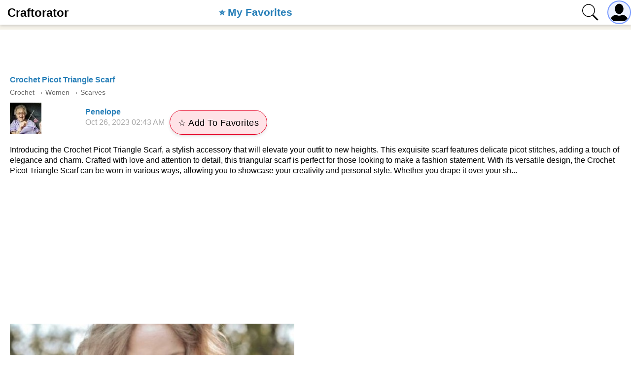

--- FILE ---
content_type: text/html; charset=utf-8
request_url: https://www.craftorator.com/tags/content-topics/scarf?page=3
body_size: 14370
content:
<!DOCTYPE html>
<html>
<head>
<title> &mdash; Craftorator</title>
<meta http-equiv="Content-Type" content="text/html; charset=utf-8">
<meta property="og:title" content=" &mdash; Craftorator" />
<meta name="csrf-token" content="289c0b553fbd4911e69d491bd62d2328265bc5677cccdb4491d3cbfd2f848a98" />
<link rel="icon" type="image/vnd.microsoft.icon" href="/favicon.ico?233012025102002" />
<link rel="apple-touch-icon" href="/apple-touch-icon.png" />
<meta name="viewport" content="width=device-width, initial-scale=1.0">
<meta name="keywords" content="Search by the &laquo;scarf&raquo; tag">
<link rel="canonical" href="https://www.craftorator.com/tags/content-topics/scarf"/>
<link rel="search" type="application/opensearchdescription+xml" href="/search/opensearch" title="Search on Craftorator" />
<link rel="stylesheet" type="text/css" href="/templates/m1/css/alertify.core.css?233012025102002">
<link rel="stylesheet" type="text/css" href="/templates/m1/css/alertify.default.css?233012025102002">
<link rel="stylesheet" type="text/css" href="/templates/m1/css/theme-modal.css?233012025102002">
<link rel="stylesheet" type="text/css" href="/templates/m1/css/m1.css?233012025102002">
<link rel="stylesheet" type="text/css" href="/templates/m1/css/m1_menus.css?233012025102002">
<link rel="stylesheet" type="text/css" href="/templates/m1/css/m1_widgets.css?233012025102002">
<link rel="stylesheet" type="text/css" href="/templates/m1/css/m1_icons.css?233012025102002">
<link rel="stylesheet" type="text/css" href="/templates/m1/css/m1_social.css?233012025102002">
<link rel="stylesheet" type="text/css" href="/templates/m1/css/m1_forms.css?233012025102002">
<link rel="stylesheet" type="text/css" href="/templates/m1/css/m1_mobile.css?233012025102002">
<link rel="stylesheet" type="text/css" href="/templates/m1/css/tune.css?233012025102002">
<link rel="stylesheet" type="text/css" href="/templates/m1/css/tune-svg.css?233012025102002">
<link rel="stylesheet" type="text/css" href="/templates/m1/css/m1_forum.css?233012025102002">
<link rel="stylesheet" type="text/css" href="/templates/m1/css/myreauth.css?233012025102002">
<link rel="stylesheet" type="text/css" href="/templates/default/controllers/tags/styles.css?233012025102002">
<link rel="stylesheet" type="text/css" href="/templates/add/craftorator.css?233012025102002">
<script src="/templates/m1/js/newall.js?233012025102002" ></script>
<script src="/templates/m1/js/textsizer.js?233012025102002" ></script>
<!--noindex--><script async src="https://pagead2.googlesyndication.com/pagead/js/adsbygoogle.js?client=ca-pub-7677310462556635"
crossorigin="anonymous"></script>
<meta name="facebook-domain-verification" content="08ygypjibcip3lm1dfw97i6nxq6nmo" />
<script async src="https://pagead2.googlesyndication.com/pagead/js/adsbygoogle.js?client=ca-pub-7677310462556635"
crossorigin="anonymous"></script><!--/noindex--></head>
<body id="desktop_device_type" class="columns2 controller-tags uri-tags_content-topics_scarf">
<script>
(function(){
const m = document.cookie.match(/(?:^|;\\s*)textScale=([^;]+)/);
if (!m) return;
const v = parseFloat(m[1]);
if (!v || isNaN(v)) return;
document.documentElement.style.setProperty('--ts', v);
})();
</script>
<!--noindex--><!-- Yandex.Metrika counter -->
<script type="text/javascript" >
(function(m,e,t,r,i,k,a){m[i]=m[i]||function(){(m[i].a=m[i].a||[]).push(arguments)};
m[i].l=1*new Date();
for (var j = 0; j < document.scripts.length; j++) {if (document.scripts[j].src === r) { return; }}
k=e.createElement(t),a=e.getElementsByTagName(t)[0],k.async=1,k.src=r,a.parentNode.insertBefore(k,a)})
(window, document, "script", "https://mc.yandex.ru/metrika/tag.js", "ym");
ym(48931448, "init", {
clickmap:true,
trackLinks:true,
accurateTrackBounce:true,
webvisor:true
});
</script>
<noscript><div><img src="https://mc.yandex.ru/watch/48931448" style="position:absolute; left:-9999px;" alt="" /></div></noscript>
<!-- /Yandex.Metrika counter -->
<!-- Google tag (gtag.js) -->
<script async src="https://www.googletagmanager.com/gtag/js?id=G-HGV00N12CD"></script>
<script>
window.dataLayer = window.dataLayer || [];
function gtag(){dataLayer.push(arguments);}
gtag('js', new Date());
gtag('config', 'AW-11108936011');
gtag('config', 'G-HGV00N12CD');
gtag('config', 'AW-634286691');
</script>
<!-- Facebook Pixel Code -->
<script>
!function(f,b,e,v,n,t,s)
{if(f.fbq)return;n=f.fbq=function(){n.callMethod?
n.callMethod.apply(n,arguments):n.queue.push(arguments)};
if(!f._fbq)f._fbq=n;n.push=n;n.loaded=!0;n.version='2.0';
n.queue=[];t=b.createElement(e);t.async=!0;
t.src=v;s=b.getElementsByTagName(e)[0];
s.parentNode.insertBefore(t,s)}(window, document,'script',
'https://connect.facebook.net/en_US/fbevents.js');
fbq('init', '498819917272505');
fbq('track', 'PageView');
</script>
<noscript><img height="1" width="1" style="display:none"
src="https://www.facebook.com/tr?id=498819917272505&ev=PageView&noscript=1"
/></noscript>
<!-- End Facebook Pixel Code -->
<script>(function(w,d,t,r,u){var f,n,i;w[u]=w[u]||[],f=function(){var o={ti:"56089111"};o.q=w[u],w[u]=new UET(o),w[u].push("pageLoad")},n=d.createElement(t),n.src=r,n.async=1,n.onload=n.onreadystatechange=function(){var s=this.readyState;s&&s!=="loaded"&&s!=="complete"||(f(),n.onload=n.onreadystatechange=null)},i=d.getElementsByTagName(t)[0],i.parentNode.insertBefore(n,i)})(window,document,"script","//bat.bing.com/bat.js","uetq");</script><!--/noindex-->
<header class="columns2">
<div class="w flex">
<a id="logo" class="px0-m" href="/">
<span >Craftorator</span>
</a>
<!--noindex-->
<a rel="nofollow" title="⭐️ My Favorites" class="mlauto key px10 top-favorites myfavorites-recipient menu l1" href="#" onclick="sendTuneEvent('myfavorites', '', ''); return ShowAuthDialog();">⭐️ My Favorites</a><div class="spacer"></div> <a rel="nofollow" title="Search" class="icon icon search bgs75p l1" href="/gsearch" target="_self"><span class="i">Search</span></a>
<div class="widget_user_avatar_simple">
<div class="user_info">
<a href="https://www.craftorator.com/tune/auth" class="js-guest-modal ava" onclick="sendTuneEvent('avatar', '', ''); return ShowAuthDialog();"><span class="noava"></span></a> </div>
</div>
<!--/noindex-->
</div>
</header>
<div id="hmbg">
</div>
<div id="hm">
<a id="hmlogo" href="#" onclick="return false;">Craftorator</a>
</div>
<div class="show-bookmarks-urls" data-set-bookmarks-tags-url="/bookmarks/setbookmarktags" data-invert-url="/bookmarks/invertbookmarks" data-bookmarks-users-url="/bookmarks/getbookmarksusers"></div>
<div id="layout">
<div id="main" class="flex">
<div id="main-center" class="w100p">
<div id="breadcrumbs" class="flex lh32">
<ol itemscope itemtype="http://schema.org/BreadcrumbList"></ol></div>
<div class="obbw1">
<h1></h1>
</div>
<div class="show-voted-urls" data-addvote-url="/votes/add" data-getvoted-url="/votes/getvoted"></div>
<div class="obbw1 content_list_item topics_list_item mt10 mb40" cid="10347">
<a class="h2" href="/10347-crochet-picot-triangle-scarf.html">Crochet Picot Triangle Scarf</a>
<div class="fs1 mt5"><a rel="nofollow" href="/topics/crochet" class="gray notu">Crochet</a> &rarr; <a rel="nofollow" href="/topics/crochet/women" class="gray notu">Women</a> &rarr; <a rel="nofollow" href="/topics/crochet/women/scarves" class="gray notu">Scarves</a></div>
<div class="author-header flex mb10 mt10">
<a class="avatar" rel="nofollow" href="/users/1"><img class="img-thumbnail" width="64" height="64" src="/upload/000/u1/6/6/016cd525.jpg" alt="Penelope" title="Penelope" /></a>
<div class="info p10">
<a class="name" rel="nofollow" href="/users/1">Penelope</a>
<div class="date_pub">
Oct 26, 2023 02:43 AM </div>
</div>
<div class="bookmarks-block light">
<a href="https://www.craftorator.com/tune/auth" class="js-guest-modal ajax-modal btn-bookmarks bookmarks-topics-10347" onclick="sendTuneEvent('favorites-auth', 'topics', '10347'); return ShowAuthDialog();">☆ Add To Favorites</a> </div>
</div>
<a class="preview-text notu black mb10 block" rel="nofollow" href="/10347-crochet-picot-triangle-scarf.html">Introducing the Crochet Picot Triangle Scarf, a stylish accessory that will elevate your outfit to new heights. This exquisite scarf features delicate picot stitches, adding a touch of elegance and charm. Crafted with love and attention to detail, this triangular scarf is perfect for those looking to make a fashion statement. With its versatile design, the Crochet Picot Triangle Scarf can be worn in various ways, allowing you to showcase your creativity and personal style. Whether you drape it over your sh...</a><div class="image-preview"><a rel="nofollow" href="/10347-crochet-picot-triangle-scarf.html"><img src="https://www.craftorator.com/upload/833/u83371/b/3/picot-triangle-scarf-crochet-pattern-images-big.jpg" alt="Crochet Picot Triangle Scarf" title="Crochet Picot Triangle Scarf" width="577" height="690"/></a></div>
<div class="tags_bar mt20">
<a class="tags_bar_link" href="/tags/content-topics/accessories">accessories</a>, <a class="tags_bar_link" href="/tags/content-topics/easy+diy">easy diy</a>, <a class="tags_bar_link" href="/tags/content-topics/fashion">fashion</a>, <a class="tags_bar_link" href="/tags/content-topics/scarf">scarf</a>, <a class="tags_bar_link" href="/tags/content-topics/wrap">wrap</a> </div>
<div class="info_bar mt20 flex">
<div class="bar_item flex bar_votes"><span class="icon like touch" onclick='icms.myvotes.add("topics", "votes", 10347);'></span><span class="caption">Like!</span><span class="counter touch lgray" onclick='icms.myvotes.showvoted("topics", "votes", 10347);'>2</span></div> <a class="bar_item bi_comments flex notu lgray" rel="nofollow" href="/10347-crochet-picot-triangle-scarf.html#comments" title="Comments">
<span class="icon comment"></span>
<span class="counter"></span>
</a>
<div class="bar_item bi_hits mlauto flex" title="Views">
<span class="icon eye"></span>
<span class="counter lgray">2006</span>
</div>
</div>
</div>
<div class="obbw1 content_list_item topics_list_item mt10 mb40" cid="10329">
<a class="h2" href="/10329-crochet-sweater-scarf.html">Crochet Sweater Scarf</a>
<div class="fs1 mt5"><a rel="nofollow" href="/topics/crochet" class="gray notu">Crochet</a> &rarr; <a rel="nofollow" href="/topics/crochet/women" class="gray notu">Women</a> &rarr; <a rel="nofollow" href="/topics/crochet/women/scarves" class="gray notu">Scarves</a></div>
<div class="author-header flex mb10 mt10">
<a class="avatar" rel="nofollow" href="/users/1"><img class="img-thumbnail" width="64" height="64" src="/upload/000/u1/6/6/016cd525.jpg" alt="Penelope" title="Penelope" /></a>
<div class="info p10">
<a class="name" rel="nofollow" href="/users/1">Penelope</a>
<div class="date_pub">
Oct 23, 2023 08:17 AM </div>
</div>
<div class="bookmarks-block light">
<a href="https://www.craftorator.com/tune/auth" class="js-guest-modal ajax-modal btn-bookmarks bookmarks-topics-10329" onclick="sendTuneEvent('favorites-auth', 'topics', '10329'); return ShowAuthDialog();">☆ Add To Favorites</a> </div>
</div>
<a class="preview-text notu black mb10 block" rel="nofollow" href="/10329-crochet-sweater-scarf.html">Looking for a stylish and cozy accessory to add to your winter wardrobe? Look no further than the Crochet Sweater Scarf! This versatile piece combines the warmth of a sweater with the functionality of a scarf, making it the perfect addition to any outfit. Crafted from soft and durable yarn, the Crochet Sweater Scarf is both comfortable and long-lasting. Its unique design allows you to wear it in a variety of ways, from draping it over your shoulders like a shawl to wrapping it snugly around your neck li...</a><div class="image-preview"><a rel="nofollow" href="/10329-crochet-sweater-scarf.html"><img src="https://www.craftorator.com/upload/833/u83371/d/b/crochet-sweater-scarf-images-big.jpg" alt="Crochet Sweater Scarf" title="Crochet Sweater Scarf" width="446" height="690"/></a></div>
<div class="tags_bar mt20">
<a class="tags_bar_link" href="/tags/content-topics/scarf">scarf</a>, <a class="tags_bar_link" href="/tags/content-topics/easy+diy">easy diy</a>, <a class="tags_bar_link" href="/tags/content-topics/fashion">fashion</a>, <a class="tags_bar_link" href="/tags/content-topics/sweater">sweater</a>, <a class="tags_bar_link" href="/tags/content-topics/women">women</a> </div>
<div class="info_bar mt20 flex">
<div class="bar_item flex bar_votes"><span class="icon like touch" onclick='icms.myvotes.add("topics", "votes", 10329);'></span><span class="caption">Like!</span><span class="counter touch lgray" onclick='icms.myvotes.showvoted("topics", "votes", 10329);'>5</span></div> <a class="bar_item bi_comments flex notu lgray" rel="nofollow" href="/10329-crochet-sweater-scarf.html#comments" title="Comments">
<span class="icon comment"></span>
<span class="counter"></span>
</a>
<div class="bar_item bi_hits mlauto flex" title="Views">
<span class="icon eye"></span>
<span class="counter lgray">3596</span>
</div>
</div>
</div>
<div class="obbw1 content_list_item topics_list_item mt10 mb40" cid="10321">
<a class="h2" href="/10321-crochet-cascade-super-scarf.html">Crochet Cascade Super Scarf</a>
<div class="fs1 mt5"><a rel="nofollow" href="/topics/crochet" class="gray notu">Crochet</a> &rarr; <a rel="nofollow" href="/topics/crochet/women" class="gray notu">Women</a> &rarr; <a rel="nofollow" href="/topics/crochet/women/scarves" class="gray notu">Scarves</a></div>
<div class="author-header flex mb10 mt10">
<a class="avatar" rel="nofollow" href="/users/1"><img class="img-thumbnail" width="64" height="64" src="/upload/000/u1/6/6/016cd525.jpg" alt="Penelope" title="Penelope" /></a>
<div class="info p10">
<a class="name" rel="nofollow" href="/users/1">Penelope</a>
<div class="date_pub">
Oct 22, 2023 02:16 AM </div>
</div>
<div class="bookmarks-block light">
<a href="https://www.craftorator.com/tune/auth" class="js-guest-modal ajax-modal btn-bookmarks bookmarks-topics-10321" onclick="sendTuneEvent('favorites-auth', 'topics', '10321'); return ShowAuthDialog();">☆ Add To Favorites</a> </div>
</div>
<a class="preview-text notu black mb10 block" rel="nofollow" href="/10321-crochet-cascade-super-scarf.html">Introducing the Crochet Cascade Super Scarf! This fabulous accessory is a must-have for all fashion enthusiasts. With its intricate crochet design and cascading pattern, it adds a touch of elegance to any outfit. Whether you're heading to a casual brunch or a glamorous evening event, this scarf is the perfect statement piece to complete your look. Its super soft material ensures maximum comfort and warmth, making it ideal for those chilly winter days. Get ready to turn heads and stay cozy with the Crochet ...</a><div class="image-preview"><a rel="nofollow" href="/10321-crochet-cascade-super-scarf.html"><img src="https://www.craftorator.com/upload/833/u83371/d/5/cascade-super-scarf-free-tunisian-crochet-pattern-images-big.jpg" alt="Crochet Cascade Super Scarf" title="Crochet Cascade Super Scarf" width="462" height="690"/></a></div>
<div class="tags_bar mt20">
<a class="tags_bar_link" href="/tags/content-topics/accessories">accessories</a>, <a class="tags_bar_link" href="/tags/content-topics/easy+diy">easy diy</a>, <a class="tags_bar_link" href="/tags/content-topics/fashion">fashion</a>, <a class="tags_bar_link" href="/tags/content-topics/scarf">scarf</a> </div>
<div class="info_bar mt20 flex">
<div class="bar_item flex bar_votes"><span class="icon like touch" onclick='icms.myvotes.add("topics", "votes", 10321);'></span><span class="caption">Like!</span><span class="counter touch lgray" onclick='icms.myvotes.showvoted("topics", "votes", 10321);'>3</span></div> <a class="bar_item bi_comments flex notu lgray" rel="nofollow" href="/10321-crochet-cascade-super-scarf.html#comments" title="Comments">
<span class="icon comment"></span>
<span class="counter"></span>
</a>
<div class="bar_item bi_hits mlauto flex" title="Views">
<span class="icon eye"></span>
<span class="counter lgray">2685</span>
</div>
</div>
</div>
<div class="obbw1 content_list_item topics_list_item mt10 mb40" cid="10315">
<a class="h2" href="/10315-crochet-squarescape-triangle-scarf.html">Crochet Squarescape Triangle Scarf</a>
<div class="fs1 mt5"><a rel="nofollow" href="/topics/crochet" class="gray notu">Crochet</a> &rarr; <a rel="nofollow" href="/topics/crochet/women" class="gray notu">Women</a> &rarr; <a rel="nofollow" href="/topics/crochet/women/scarves" class="gray notu">Scarves</a></div>
<div class="author-header flex mb10 mt10">
<a class="avatar" rel="nofollow" href="/users/1"><img class="img-thumbnail" width="64" height="64" src="/upload/000/u1/6/6/016cd525.jpg" alt="Penelope" title="Penelope" /></a>
<div class="info p10">
<a class="name" rel="nofollow" href="/users/1">Penelope</a>
<div class="date_pub">
Oct 21, 2023 04:24 AM </div>
</div>
<div class="bookmarks-block light">
<a href="https://www.craftorator.com/tune/auth" class="js-guest-modal ajax-modal btn-bookmarks bookmarks-topics-10315" onclick="sendTuneEvent('favorites-auth', 'topics', '10315'); return ShowAuthDialog();">☆ Add To Favorites</a> </div>
</div>
<a class="preview-text notu black mb10 block" rel="nofollow" href="/10315-crochet-squarescape-triangle-scarf.html">Introducing the captivating Crochet Squarescape Triangle Scarf! This stunning accessory boasts a unique design that is sure to turn heads. With its intricate crochet squares and triangular shape, this scarf is a true work of art. Crafted with love and attention to detail, the Crochet Squarescape Triangle Scarf is the perfect addition to any outfit. Its versatile style allows you to wear it in various ways, whether draped elegantly over your shoulders or wrapped snugly around your neck. Embrace the beaut...</a><div class="image-preview"><a rel="nofollow" href="/10315-crochet-squarescape-triangle-scarf.html"><img src="https://www.craftorator.com/upload/833/u83371/c/5/squarescape-triangle-scarf-images-big.jpg" alt="Crochet Squarescape Triangle Scarf" title="Crochet Squarescape Triangle Scarf" width="442" height="690"/></a></div>
<div class="tags_bar mt20">
<a class="tags_bar_link" href="/tags/content-topics/accessories">accessories</a>, <a class="tags_bar_link" href="/tags/content-topics/easy+diy">easy diy</a>, <a class="tags_bar_link" href="/tags/content-topics/fashion">fashion</a>, <a class="tags_bar_link" href="/tags/content-topics/scarf">scarf</a> </div>
<div class="info_bar mt20 flex">
<div class="bar_item flex bar_votes"><span class="icon like touch" onclick='icms.myvotes.add("topics", "votes", 10315);'></span><span class="caption">Like!</span><span class="counter touch lgray" onclick='icms.myvotes.showvoted("topics", "votes", 10315);'>2</span></div> <a class="bar_item bi_comments flex notu lgray" rel="nofollow" href="/10315-crochet-squarescape-triangle-scarf.html#comments" title="Comments">
<span class="icon comment"></span>
<span class="counter"></span>
</a>
<div class="bar_item bi_hits mlauto flex" title="Views">
<span class="icon eye"></span>
<span class="counter lgray">1336</span>
</div>
</div>
</div>
<div class="obbw1 content_list_item topics_list_item mt10 mb40" cid="10289">
<a class="h2" href="/10289-crochet-lacy-zigzag-scarf.html">Crochet Lacy Zigzag Scarf</a>
<div class="fs1 mt5"><a rel="nofollow" href="/topics/crochet" class="gray notu">Crochet</a> &rarr; <a rel="nofollow" href="/topics/crochet/women" class="gray notu">Women</a> &rarr; <a rel="nofollow" href="/topics/crochet/women/scarves" class="gray notu">Scarves</a></div>
<div class="author-header flex mb10 mt10">
<a class="avatar" rel="nofollow" href="/users/1"><img class="img-thumbnail" width="64" height="64" src="/upload/000/u1/6/6/016cd525.jpg" alt="Penelope" title="Penelope" /></a>
<div class="info p10">
<a class="name" rel="nofollow" href="/users/1">Penelope</a>
<div class="date_pub">
Oct 17, 2023 05:06 AM </div>
</div>
<div class="bookmarks-block light">
<a href="https://www.craftorator.com/tune/auth" class="js-guest-modal ajax-modal btn-bookmarks bookmarks-topics-10289" onclick="sendTuneEvent('favorites-auth', 'topics', '10289'); return ShowAuthDialog();">☆ Add To Favorites</a> </div>
</div>
<a class="preview-text notu black mb10 block" rel="nofollow" href="/10289-crochet-lacy-zigzag-scarf.html">Introducing the mesmerizing Crochet Lacy Zigzag Scarf! Get ready to embark on a journey of creativity and style as you dive into the world of crochet. This scarf is not your ordinary accessory - it's a statement piece that will turn heads wherever you go! Imagine yourself wrapped in the delicate embrace of this lacy masterpiece. The intricate zigzag pattern adds a touch of elegance and sophistication to any outfit, making you feel like a true fashionista. Whether you're strolling through the city st...</a><div class="image-preview"><a rel="nofollow" href="/10289-crochet-lacy-zigzag-scarf.html"><img src="https://www.craftorator.com/upload/833/u83371/7/4/lacy-zigzag-scarf-images-big.jpg" alt="Crochet Lacy Zigzag Scarf" title="Crochet Lacy Zigzag Scarf" width="690" height="564"/></a></div>
<div class="tags_bar mt20">
<a class="tags_bar_link" href="/tags/content-topics/accessories">accessories</a>, <a class="tags_bar_link" href="/tags/content-topics/easy+diy">easy diy</a>, <a class="tags_bar_link" href="/tags/content-topics/fashion">fashion</a>, <a class="tags_bar_link" href="/tags/content-topics/scarf">scarf</a> </div>
<div class="info_bar mt20 flex">
<div class="bar_item flex bar_votes"><span class="icon like touch" onclick='icms.myvotes.add("topics", "votes", 10289);'></span><span class="caption">Like!</span><span class="counter touch lgray" onclick='icms.myvotes.showvoted("topics", "votes", 10289);'>3</span></div> <a class="bar_item bi_comments flex notu lgray" rel="nofollow" href="/10289-crochet-lacy-zigzag-scarf.html#comments" title="Comments">
<span class="icon comment"></span>
<span class="counter"></span>
</a>
<div class="bar_item bi_hits mlauto flex" title="Views">
<span class="icon eye"></span>
<span class="counter lgray">1473</span>
</div>
</div>
</div>
<div class="obbw1 content_list_item topics_list_item mt10 mb40" cid="10268">
<a class="h2" href="/10268-crochet-herringbone-hills-scarf.html">Crochet Herringbone Hills Scarf</a>
<div class="fs1 mt5"><a rel="nofollow" href="/topics/crochet" class="gray notu">Crochet</a> &rarr; <a rel="nofollow" href="/topics/crochet/men" class="gray notu">Men</a> &rarr; <a rel="nofollow" href="/topics/crochet/men/scarves" class="gray notu">Scarves</a></div>
<div class="author-header flex mb10 mt10">
<a class="avatar" rel="nofollow" href="/users/1"><img class="img-thumbnail" width="64" height="64" src="/upload/000/u1/6/6/016cd525.jpg" alt="Penelope" title="Penelope" /></a>
<div class="info p10">
<a class="name" rel="nofollow" href="/users/1">Penelope</a>
<div class="date_pub">
Oct 13, 2023 07:12 AM </div>
</div>
<div class="bookmarks-block light">
<a href="https://www.craftorator.com/tune/auth" class="js-guest-modal ajax-modal btn-bookmarks bookmarks-topics-10268" onclick="sendTuneEvent('favorites-auth', 'topics', '10268'); return ShowAuthDialog();">☆ Add To Favorites</a> </div>
</div>
<a class="preview-text notu black mb10 block" rel="nofollow" href="/10268-crochet-herringbone-hills-scarf.html">Overview of the Crochet Herringbone Hills Scarf The Crochet Herringbone Hills Scarf is a stylish and versatile accessory that is perfect for any occasion. This scarf is expertly crafted using the crochet technique, resulting in a high-quality and durable product. The herringbone pattern adds a touch of elegance and sophistication to the design, making it suitable for both casual and formal wear. The scarf is made from premium materials, ensuring that it is soft, comfortable, and warm. Its generous lengt...</a><div class="image-preview"><a rel="nofollow" href="/10268-crochet-herringbone-hills-scarf.html"><img src="https://www.craftorator.com/upload/833/u83371/3/3/herringbone-hills-scarf-images-big.jpg" alt="Crochet Herringbone Hills Scarf" title="Crochet Herringbone Hills Scarf" width="562" height="690"/></a></div>
<div class="tags_bar mt20">
<a class="tags_bar_link" href="/tags/content-topics/accessories">accessories</a>, <a class="tags_bar_link" href="/tags/content-topics/easy+diy">easy diy</a>, <a class="tags_bar_link" href="/tags/content-topics/fashion">fashion</a>, <a class="tags_bar_link" href="/tags/content-topics/scarf">scarf</a> </div>
<div class="info_bar mt20 flex">
<div class="bar_item flex bar_votes"><span class="icon like touch" onclick='icms.myvotes.add("topics", "votes", 10268);'></span><span class="caption">Like!</span><span class="counter touch lgray" onclick='icms.myvotes.showvoted("topics", "votes", 10268);'>4</span></div> <a class="bar_item bi_comments flex notu lgray" rel="nofollow" href="/10268-crochet-herringbone-hills-scarf.html#comments" title="Comments">
<span class="icon comment"></span>
<span class="counter"></span>
</a>
<div class="bar_item bi_hits mlauto flex" title="Views">
<span class="icon eye"></span>
<span class="counter lgray">1885</span>
</div>
</div>
</div>
<div class="obbw1 content_list_item topics_list_item mt10 mb40" cid="10217">
<a class="h2" href="/10217-crochet-ruffled-curtain-boomerang-keyhole-scarf.html">Crochet Ruffled Curtain Boomerang Keyhole Scarf</a>
<div class="fs1 mt5"><a rel="nofollow" href="/topics/crochet" class="gray notu">Crochet</a> &rarr; <a rel="nofollow" href="/topics/crochet/women" class="gray notu">Women</a> &rarr; <a rel="nofollow" href="/topics/crochet/women/scarves" class="gray notu">Scarves</a></div>
<div class="author-header flex mb10 mt10">
<a class="avatar" rel="nofollow" href="/users/1"><img class="img-thumbnail" width="64" height="64" src="/upload/000/u1/6/6/016cd525.jpg" alt="Penelope" title="Penelope" /></a>
<div class="info p10">
<a class="name" rel="nofollow" href="/users/1">Penelope</a>
<div class="date_pub">
Oct 05, 2023 04:36 AM </div>
</div>
<div class="bookmarks-block light">
<a href="https://www.craftorator.com/tune/auth" class="js-guest-modal ajax-modal btn-bookmarks bookmarks-topics-10217" onclick="sendTuneEvent('favorites-auth', 'topics', '10217'); return ShowAuthDialog();">☆ Add To Favorites</a> </div>
</div>
<a class="preview-text notu black mb10 block" rel="nofollow" href="/10217-crochet-ruffled-curtain-boomerang-keyhole-scarf.html">The Crochet Ruffled Curtain Boomerang Keyhole Scarf is an exquisite accessory that exudes elegance and sophistication. Crafted with meticulous attention to detail, this scarf showcases a unique boomerang shape, allowing for effortless draping and a comfortable fit. The delicate ruffled curtain design adds a touch of femininity, making it a versatile piece suitable for both casual and formal occasions. Expertly crocheted using high-quality materials, this scarf promises durability and longevity. Its keyhole...</a><div class="image-preview"><a rel="nofollow" href="/10217-crochet-ruffled-curtain-boomerang-keyhole-scarf.html"><img src="https://www.craftorator.com/upload/833/u83371/9/a/free-crochet-scarf-pattern-as-ruffled-curtain-boomerang-keyhole-scarf-images-big.jpg" alt="Crochet Ruffled Curtain Boomerang Keyhole Scarf" title="Crochet Ruffled Curtain Boomerang Keyhole Scarf" width="486" height="690"/></a></div>
<div class="tags_bar mt20">
<a class="tags_bar_link" href="/tags/content-topics/accessories">accessories</a>, <a class="tags_bar_link" href="/tags/content-topics/easy+diy">easy diy</a>, <a class="tags_bar_link" href="/tags/content-topics/fashion">fashion</a>, <a class="tags_bar_link" href="/tags/content-topics/scarf">scarf</a>, <a class="tags_bar_link" href="/tags/content-topics/wrap">wrap</a> </div>
<div class="info_bar mt20 flex">
<div class="bar_item flex bar_votes"><span class="icon like touch" onclick='icms.myvotes.add("topics", "votes", 10217);'></span><span class="caption">Like!</span><span class="counter touch lgray" onclick='icms.myvotes.showvoted("topics", "votes", 10217);'>4</span></div> <a class="bar_item bi_comments flex notu lgray" rel="nofollow" href="/10217-crochet-ruffled-curtain-boomerang-keyhole-scarf.html#comments" title="Comments">
<span class="icon comment"></span>
<span class="counter"></span>
</a>
<div class="bar_item bi_hits mlauto flex" title="Views">
<span class="icon eye"></span>
<span class="counter lgray">1791</span>
</div>
</div>
</div>
<div class="obbw1 content_list_item topics_list_item mt10 mb40" cid="10192">
<a class="h2" href="/10192-crochet-velvet-plaid-scarf.html">Crochet Velvet Plaid Scarf</a>
<div class="fs1 mt5"><a rel="nofollow" href="/topics/crochet" class="gray notu">Crochet</a> &rarr; <a rel="nofollow" href="/topics/crochet/women" class="gray notu">Women</a> &rarr; <a rel="nofollow" href="/topics/crochet/women/scarves" class="gray notu">Scarves</a></div>
<div class="author-header flex mb10 mt10">
<a class="avatar" rel="nofollow" href="/users/1"><img class="img-thumbnail" width="64" height="64" src="/upload/000/u1/6/6/016cd525.jpg" alt="Penelope" title="Penelope" /></a>
<div class="info p10">
<a class="name" rel="nofollow" href="/users/1">Penelope</a>
<div class="date_pub">
Sep 30, 2023 09:04 AM </div>
</div>
<div class="bookmarks-block light">
<a href="https://www.craftorator.com/tune/auth" class="js-guest-modal ajax-modal btn-bookmarks bookmarks-topics-10192" onclick="sendTuneEvent('favorites-auth', 'topics', '10192'); return ShowAuthDialog();">☆ Add To Favorites</a> </div>
</div>
<a class="preview-text notu black mb10 block" rel="nofollow" href="/10192-crochet-velvet-plaid-scarf.html">The Crochet Velvet Plaid Scarf is a stylish and elegant accessory that is perfect for any occasion. This scarf is crafted using high-quality materials and features a beautiful plaid pattern that is sure to turn heads. The soft velvet texture of the scarf provides a luxurious feel and ensures maximum comfort. The intricate crochet work adds a touch of sophistication to the design, making it a must-have for any fashion-conscious individual. Whether you're dressing up for a formal event or simply looking t...</a><div class="image-preview"><a rel="nofollow" href="/10192-crochet-velvet-plaid-scarf.html"><img src="https://www.craftorator.com/upload/833/u83371/a/6/crochet-velvet-plaid-scarf-images-big.jpg" alt="Crochet Velvet Plaid Scarf" title="Crochet Velvet Plaid Scarf" width="490" height="690"/></a></div>
<div class="tags_bar mt20">
<a class="tags_bar_link" href="/tags/content-topics/accessories">accessories</a>, <a class="tags_bar_link" href="/tags/content-topics/easy+diy">easy diy</a>, <a class="tags_bar_link" href="/tags/content-topics/fashion">fashion</a>, <a class="tags_bar_link" href="/tags/content-topics/scarf">scarf</a> </div>
<div class="info_bar mt20 flex">
<div class="bar_item flex bar_votes"><span class="icon like touch" onclick='icms.myvotes.add("topics", "votes", 10192);'></span><span class="caption">Like!</span><span class="counter touch lgray" onclick='icms.myvotes.showvoted("topics", "votes", 10192);'>3</span></div> <a class="bar_item bi_comments flex notu lgray" rel="nofollow" href="/10192-crochet-velvet-plaid-scarf.html#comments" title="Comments">
<span class="icon comment"></span>
<span class="counter"></span>
</a>
<div class="bar_item bi_hits mlauto flex" title="Views">
<span class="icon eye"></span>
<span class="counter lgray">1992</span>
</div>
</div>
</div>
<div class="obbw1 content_list_item topics_list_item mt10 mb40" cid="10177">
<a class="h2" href="/10177-crochet-extra-long-chunky-scarf.html">Crochet Extra Long Chunky Scarf</a>
<div class="fs1 mt5"><a rel="nofollow" href="/topics/crochet" class="gray notu">Crochet</a> &rarr; <a rel="nofollow" href="/topics/crochet/women" class="gray notu">Women</a> &rarr; <a rel="nofollow" href="/topics/crochet/women/scarves" class="gray notu">Scarves</a></div>
<div class="author-header flex mb10 mt10">
<a class="avatar" rel="nofollow" href="/users/1"><img class="img-thumbnail" width="64" height="64" src="/upload/000/u1/6/6/016cd525.jpg" alt="Penelope" title="Penelope" /></a>
<div class="info p10">
<a class="name" rel="nofollow" href="/users/1">Penelope</a>
<div class="date_pub">
Sep 28, 2023 05:50 AM </div>
</div>
<div class="bookmarks-block light">
<a href="https://www.craftorator.com/tune/auth" class="js-guest-modal ajax-modal btn-bookmarks bookmarks-topics-10177" onclick="sendTuneEvent('favorites-auth', 'topics', '10177'); return ShowAuthDialog();">☆ Add To Favorites</a> </div>
</div>
<a class="preview-text notu black mb10 block" rel="nofollow" href="/10177-crochet-extra-long-chunky-scarf.html">The Extra Long Chunky Scarf, crafted through the art of crochet, is a stylish and practical accessory that is perfect for the colder months. This scarf is made from high-quality materials, ensuring durability and longevity. Warmth and Comfort The chunky design provides ample warmth and comfort, while the extra length allows for versatile styling options. The intricate crochet pattern adds a touch of elegance to the scarf, making it suitable for both casual and formal occasions. A Must-Have Additi...</a><div class="image-preview"><a rel="nofollow" href="/10177-crochet-extra-long-chunky-scarf.html"><img src="https://www.craftorator.com/upload/833/u83371/b/c/extra-long-chunky-scare-images-big.jpg" alt="Crochet Extra Long Chunky Scarf" title="Crochet Extra Long Chunky Scarf" width="389" height="690"/></a></div>
<div class="tags_bar mt20">
<a class="tags_bar_link" href="/tags/content-topics/accessories">accessories</a>, <a class="tags_bar_link" href="/tags/content-topics/easy+diy">easy diy</a>, <a class="tags_bar_link" href="/tags/content-topics/fashion">fashion</a>, <a class="tags_bar_link" href="/tags/content-topics/scarf">scarf</a>, <a class="tags_bar_link" href="/tags/content-topics/wrap">wrap</a> </div>
<div class="info_bar mt20 flex">
<div class="bar_item flex bar_votes"><span class="icon like touch" onclick='icms.myvotes.add("topics", "votes", 10177);'></span><span class="caption">Like!</span><span class="counter touch lgray" onclick='icms.myvotes.showvoted("topics", "votes", 10177);'>3</span></div> <a class="bar_item bi_comments flex notu lgray" rel="nofollow" href="/10177-crochet-extra-long-chunky-scarf.html#comments" title="Comments">
<span class="icon comment"></span>
<span class="counter"></span>
</a>
<div class="bar_item bi_hits mlauto flex" title="Views">
<span class="icon eye"></span>
<span class="counter lgray">1684</span>
</div>
</div>
</div>
<div class="obbw1 content_list_item topics_list_item mt10 mb40" cid="10160">
<a class="h2" href="/10160-crochet-ribbed-scarf.html">Crochet Ribbed Scarf</a>
<div class="fs1 mt5"><a rel="nofollow" href="/topics/crochet" class="gray notu">Crochet</a> &rarr; <a rel="nofollow" href="/topics/crochet/women" class="gray notu">Women</a> &rarr; <a rel="nofollow" href="/topics/crochet/women/scarves" class="gray notu">Scarves</a></div>
<div class="author-header flex mb10 mt10">
<a class="avatar" rel="nofollow" href="/users/1"><img class="img-thumbnail" width="64" height="64" src="/upload/000/u1/6/6/016cd525.jpg" alt="Penelope" title="Penelope" /></a>
<div class="info p10">
<a class="name" rel="nofollow" href="/users/1">Penelope</a>
<div class="date_pub">
Sep 25, 2023 07:33 AM </div>
</div>
<div class="bookmarks-block light">
<a href="https://www.craftorator.com/tune/auth" class="js-guest-modal ajax-modal btn-bookmarks bookmarks-topics-10160" onclick="sendTuneEvent('favorites-auth', 'topics', '10160'); return ShowAuthDialog();">☆ Add To Favorites</a> </div>
</div>
<a class="preview-text notu black mb10 block" rel="nofollow" href="/10160-crochet-ribbed-scarf.html">The Crochet Ribbed Scarf is a fashionable accessory that is both stylish and functional. This scarf is crafted using a crochet technique that creates a ribbed texture, providing warmth and comfort during colder seasons. The scarf is made from high-quality materials, ensuring durability and longevity. Its versatile design makes it suitable for various occasions, from casual outings to formal events. The Crochet Ribbed Scarf can be made in a range of colors, allowing you to choose the perfect match f...</a><div class="image-preview"><a rel="nofollow" href="/10160-crochet-ribbed-scarf.html"><img src="https://www.craftorator.com/upload/833/u83371/f/0/how-to-crochet-an-easy-ribbed-scarf-free-pattern-for-beginners-images-big.jpg" alt="Crochet Ribbed Scarf" title="Crochet Ribbed Scarf" width="453" height="690"/></a></div>
<div class="tags_bar mt20">
<a class="tags_bar_link" href="/tags/content-topics/accessories">accessories</a>, <a class="tags_bar_link" href="/tags/content-topics/easy+diy">easy diy</a>, <a class="tags_bar_link" href="/tags/content-topics/fashion">fashion</a>, <a class="tags_bar_link" href="/tags/content-topics/scarf">scarf</a> </div>
<div class="info_bar mt20 flex">
<div class="bar_item flex bar_votes"><span class="icon like touch" onclick='icms.myvotes.add("topics", "votes", 10160);'></span><span class="caption">Like!</span><span class="counter touch lgray" onclick='icms.myvotes.showvoted("topics", "votes", 10160);'>3</span></div> <a class="bar_item bi_comments flex notu lgray" rel="nofollow" href="/10160-crochet-ribbed-scarf.html#comments" title="Comments">
<span class="icon comment"></span>
<span class="counter"></span>
</a>
<div class="bar_item bi_hits mlauto flex" title="Views">
<span class="icon eye"></span>
<span class="counter lgray">2067</span>
</div>
</div>
</div>
<div class="obbw1 content_list_item topics_list_item mt10 mb40" cid="10110">
<a class="h2" href="/10110-crisscross-crochet-super-scarf.html">Crisscross Crochet Super Scarf</a>
<div class="fs1 mt5"><a rel="nofollow" href="/topics/crochet" class="gray notu">Crochet</a> &rarr; <a rel="nofollow" href="/topics/crochet/women" class="gray notu">Women</a> &rarr; <a rel="nofollow" href="/topics/crochet/women/scarves" class="gray notu">Scarves</a></div>
<div class="author-header flex mb10 mt10">
<a class="avatar" rel="nofollow" href="/users/1"><img class="img-thumbnail" width="64" height="64" src="/upload/000/u1/6/6/016cd525.jpg" alt="Penelope" title="Penelope" /></a>
<div class="info p10">
<a class="name" rel="nofollow" href="/users/1">Penelope</a>
<div class="date_pub">
Sep 17, 2023 06:28 AM </div>
</div>
<div class="bookmarks-block light">
<a href="https://www.craftorator.com/tune/auth" class="js-guest-modal ajax-modal btn-bookmarks bookmarks-topics-10110" onclick="sendTuneEvent('favorites-auth', 'topics', '10110'); return ShowAuthDialog();">☆ Add To Favorites</a> </div>
</div>
<a class="preview-text notu black mb10 block" rel="nofollow" href="/10110-crisscross-crochet-super-scarf.html">The crisscross crochet super scarf is an incredibly versatile accessory and a must-have for any wardrobe. It’s made from a combination of simple crochet stitches, which are then intertwined in a crisscross pattern. This pattern creates a beautiful, unique texture that will make your scarf stand out from the crowd. The crisscross pattern also makes the scarf incredibly warm and comfortable, with a luxurious feel that will keep you cozy on even the coldest of days. Versatility in Style The scarf is als...</a><div class="image-preview"><a rel="nofollow" href="/10110-crisscross-crochet-super-scarf.html"><img src="https://www.craftorator.com/upload/833/u83371/a/1/crisscross-crochet-super-scarf-pattern-for-beginners-images-big.jpg" alt="Crisscross Crochet Super Scarf" title="Crisscross Crochet Super Scarf" width="498" height="690"/></a></div>
<div class="tags_bar mt20">
<a class="tags_bar_link" href="/tags/content-topics/accessories">accessories</a>, <a class="tags_bar_link" href="/tags/content-topics/easy+diy">easy diy</a>, <a class="tags_bar_link" href="/tags/content-topics/scarf">scarf</a> </div>
<div class="info_bar mt20 flex">
<div class="bar_item flex bar_votes"><span class="icon like touch" onclick='icms.myvotes.add("topics", "votes", 10110);'></span><span class="caption">Like!</span><span class="counter touch lgray" onclick='icms.myvotes.showvoted("topics", "votes", 10110);'>3</span></div> <a class="bar_item bi_comments flex notu lgray" rel="nofollow" href="/10110-crisscross-crochet-super-scarf.html#comments" title="Comments">
<span class="icon comment"></span>
<span class="counter"></span>
</a>
<div class="bar_item bi_hits mlauto flex" title="Views">
<span class="icon eye"></span>
<span class="counter lgray">1801</span>
</div>
</div>
</div>
<div class="obbw1 content_list_item topics_list_item mt10 mb40" cid="10063">
<a class="h2" href="/10063-broomstick-lace-scarf.html">Broomstick Lace Scarf</a>
<div class="fs1 mt5"><a rel="nofollow" href="/topics/crochet" class="gray notu">Crochet</a> &rarr; <a rel="nofollow" href="/topics/crochet/women" class="gray notu">Women</a> &rarr; <a rel="nofollow" href="/topics/crochet/women/scarves" class="gray notu">Scarves</a></div>
<div class="author-header flex mb10 mt10">
<a class="avatar" rel="nofollow" href="/users/1"><img class="img-thumbnail" width="64" height="64" src="/upload/000/u1/6/6/016cd525.jpg" alt="Penelope" title="Penelope" /></a>
<div class="info p10">
<a class="name" rel="nofollow" href="/users/1">Penelope</a>
<div class="date_pub">
Sep 09, 2023 07:15 AM </div>
</div>
<div class="bookmarks-block light">
<a href="https://www.craftorator.com/tune/auth" class="js-guest-modal ajax-modal btn-bookmarks bookmarks-topics-10063" onclick="sendTuneEvent('favorites-auth', 'topics', '10063'); return ShowAuthDialog();">☆ Add To Favorites</a> </div>
</div>
<a class="preview-text notu black mb10 block" rel="nofollow" href="/10063-broomstick-lace-scarf.html">A broomstick lace scarf is a beautiful and unique accessory that adds a touch of elegance and warmth to any outfit. The broomstick lace scarf is perfect for adding a touch of warmth to a light summer outfit or to dress up a winter ensemble. The scarf can be worn long and loose or wrapped around the neck for a more snug fit. The versatility of the scarf makes it a great accessory for any season or occasion. The scarf is a great way to add a touch of handmade beauty to any look. With its intricate design and...</a><div class="image-preview"><a rel="nofollow" href="/10063-broomstick-lace-scarf.html"><img src="https://www.craftorator.com/upload/833/u83371/c/a/broomstick-lace-scarf-images-big.jpg" alt="Broomstick Lace Scarf" title="Broomstick Lace Scarf" width="618" height="690"/></a></div>
<div class="tags_bar mt20">
<a class="tags_bar_link" href="/tags/content-topics/accessories">accessories</a>, <a class="tags_bar_link" href="/tags/content-topics/easy+diy">easy diy</a>, <a class="tags_bar_link" href="/tags/content-topics/fashion">fashion</a>, <a class="tags_bar_link" href="/tags/content-topics/scarf">scarf</a> </div>
<div class="info_bar mt20 flex">
<div class="bar_item flex bar_votes"><span class="icon like touch" onclick='icms.myvotes.add("topics", "votes", 10063);'></span><span class="caption">Like!</span><span class="counter touch lgray" onclick='icms.myvotes.showvoted("topics", "votes", 10063);'>1</span></div> <a class="bar_item bi_comments flex notu lgray" rel="nofollow" href="/10063-broomstick-lace-scarf.html#comments" title="Comments">
<span class="icon comment"></span>
<span class="counter"></span>
</a>
<div class="bar_item bi_hits mlauto flex" title="Views">
<span class="icon eye"></span>
<span class="counter lgray">1880</span>
</div>
</div>
</div>
<div class="obbw1 content_list_item topics_list_item mt10 mb40" cid="10062">
<a class="h2" href="/10062-infinity-scarf-crochet-pattern.html">Infinity Scarf Crochet Pattern</a>
<div class="fs1 mt5"><a rel="nofollow" href="/topics/crochet" class="gray notu">Crochet</a> &rarr; <a rel="nofollow" href="/topics/crochet/women" class="gray notu">Women</a> &rarr; <a rel="nofollow" href="/topics/crochet/women/scarves" class="gray notu">Scarves</a></div>
<div class="author-header flex mb10 mt10">
<a class="avatar" rel="nofollow" href="/users/1"><img class="img-thumbnail" width="64" height="64" src="/upload/000/u1/6/6/016cd525.jpg" alt="Penelope" title="Penelope" /></a>
<div class="info p10">
<a class="name" rel="nofollow" href="/users/1">Penelope</a>
<div class="date_pub">
Sep 09, 2023 07:14 AM </div>
</div>
<div class="bookmarks-block light">
<a href="https://www.craftorator.com/tune/auth" class="js-guest-modal ajax-modal btn-bookmarks bookmarks-topics-10062" onclick="sendTuneEvent('favorites-auth', 'topics', '10062'); return ShowAuthDialog();">☆ Add To Favorites</a> </div>
</div>
<a class="preview-text notu black mb10 block" rel="nofollow" href="/10062-infinity-scarf-crochet-pattern.html">If you’ve ever wanted to learn how to make a crocheted infinity scarf, then you’re in luck! Crocheting an infinity scarf is a great way to add a stylish, cozy accessory to your wardrobe. You can easily customize the size and color to match your style. Infinity scarf crochet patterns are also a great way to practice your crochet skills. With a few simple stitches and a few skeins of yarn, you can create a wonderful, one-of-a-kind scarf that will keep you warm and cozy this winter. Materials Needed Y...</a><div class="image-preview"><a rel="nofollow" href="/10062-infinity-scarf-crochet-pattern.html"><img src="https://www.craftorator.com/upload/833/u83371/4/b/infinity-scarf-crochet-pattern-beautiful-free-pattern-images-big.jpg" alt="Infinity Scarf Crochet Pattern" title="Infinity Scarf Crochet Pattern" width="470" height="690"/></a></div>
<div class="tags_bar mt20">
<a class="tags_bar_link" href="/tags/content-topics/accessories">accessories</a>, <a class="tags_bar_link" href="/tags/content-topics/easy+diy">easy diy</a>, <a class="tags_bar_link" href="/tags/content-topics/fashion">fashion</a>, <a class="tags_bar_link" href="/tags/content-topics/scarf">scarf</a> </div>
<div class="info_bar mt20 flex">
<div class="bar_item flex bar_votes"><span class="icon like touch" onclick='icms.myvotes.add("topics", "votes", 10062);'></span><span class="caption">Like!</span><span class="counter touch lgray" onclick='icms.myvotes.showvoted("topics", "votes", 10062);'>1</span></div> <a class="bar_item bi_comments flex notu lgray" rel="nofollow" href="/10062-infinity-scarf-crochet-pattern.html#comments" title="Comments">
<span class="icon comment"></span>
<span class="counter"></span>
</a>
<div class="bar_item bi_hits mlauto flex" title="Views">
<span class="icon eye"></span>
<span class="counter lgray">1822</span>
</div>
</div>
</div>
<div class="obbw1 content_list_item topics_list_item mt10 mb40" cid="10013">
<a class="h2" href="/10013-crossing-the-gap-scarf.html">Crossing the Gap Scarf</a>
<div class="fs1 mt5"><a rel="nofollow" href="/topics/crochet" class="gray notu">Crochet</a> &rarr; <a rel="nofollow" href="/topics/crochet/women" class="gray notu">Women</a> &rarr; <a rel="nofollow" href="/topics/crochet/women/scarves" class="gray notu">Scarves</a></div>
<div class="author-header flex mb10 mt10">
<a class="avatar" rel="nofollow" href="/users/1"><img class="img-thumbnail" width="64" height="64" src="/upload/000/u1/6/6/016cd525.jpg" alt="Penelope" title="Penelope" /></a>
<div class="info p10">
<a class="name" rel="nofollow" href="/users/1">Penelope</a>
<div class="date_pub">
Sep 01, 2023 08:22 AM </div>
</div>
<div class="bookmarks-block light">
<a href="https://www.craftorator.com/tune/auth" class="js-guest-modal ajax-modal btn-bookmarks bookmarks-topics-10013" onclick="sendTuneEvent('favorites-auth', 'topics', '10013'); return ShowAuthDialog();">☆ Add To Favorites</a> </div>
</div>
<a class="preview-text notu black mb10 block" rel="nofollow" href="/10013-crossing-the-gap-scarf.html">The Crossing the Gap Scarf is a versatile accessory that adds both style and functionality to any outfit. The Crossing the Gap Scarf is not just a fashionable accessory, but also a practical one that can be worn in multiple ways to enhance any ensemble. Whether draped loosely around the neck for a casual look or wrapped snugly for added warmth, the Crossing the Gap Scarf effortlessly elevates any outfit with its timeless design and high-quality materials. With its wide range of color options, the Crossing ...</a><div class="image-preview"><a rel="nofollow" href="/10013-crossing-the-gap-scarf.html"><img src="https://www.craftorator.com/upload/833/u83371/8/b/crossing-the-gap-scarf-images-big.jpg" alt="Crossing the Gap Scarf" title="Crossing the Gap Scarf" width="375" height="690"/></a></div>
<div class="tags_bar mt20">
<a class="tags_bar_link" href="/tags/content-topics/accessories">accessories</a>, <a class="tags_bar_link" href="/tags/content-topics/easy+diy">easy diy</a>, <a class="tags_bar_link" href="/tags/content-topics/fashion">fashion</a>, <a class="tags_bar_link" href="/tags/content-topics/scarf">scarf</a> </div>
<div class="info_bar mt20 flex">
<div class="bar_item flex bar_votes"><span class="icon like touch" onclick='icms.myvotes.add("topics", "votes", 10013);'></span><span class="caption">Like!</span><span class="counter touch lgray" onclick='icms.myvotes.showvoted("topics", "votes", 10013);'>2</span></div> <a class="bar_item bi_comments flex notu lgray" rel="nofollow" href="/10013-crossing-the-gap-scarf.html#comments" title="Comments">
<span class="icon comment"></span>
<span class="counter"></span>
</a>
<div class="bar_item bi_hits mlauto flex" title="Views">
<span class="icon eye"></span>
<span class="counter lgray">1870</span>
</div>
</div>
</div>
<div class="obbw1 content_list_item topics_list_item mt10 mb40" cid="9987">
<a class="h2" href="/9987-sweet-shop-scarf.html">Sweet Shop Scarf</a>
<div class="fs1 mt5"><a rel="nofollow" href="/topics/crochet" class="gray notu">Crochet</a> &rarr; <a rel="nofollow" href="/topics/crochet/women" class="gray notu">Women</a> &rarr; <a rel="nofollow" href="/topics/crochet/women/scarves" class="gray notu">Scarves</a></div>
<div class="author-header flex mb10 mt10">
<a class="avatar" rel="nofollow" href="/users/1"><img class="img-thumbnail" width="64" height="64" src="/upload/000/u1/6/6/016cd525.jpg" alt="Penelope" title="Penelope" /></a>
<div class="info p10">
<a class="name" rel="nofollow" href="/users/1">Penelope</a>
<div class="date_pub">
Aug 27, 2023 08:50 AM </div>
</div>
<div class="bookmarks-block light">
<a href="https://www.craftorator.com/tune/auth" class="js-guest-modal ajax-modal btn-bookmarks bookmarks-topics-9987" onclick="sendTuneEvent('favorites-auth', 'topics', '9987'); return ShowAuthDialog();">☆ Add To Favorites</a> </div>
</div>
<a class="preview-text notu black mb10 block" rel="nofollow" href="/9987-sweet-shop-scarf.html">The Sweet Shop Scarf is a fashionable accessory that adds a touch of whimsy and charm to any outfit. This scarf is meticulously crafted with high-quality materials and vibrant colors, making it a delightful statement piece. Its soft and luxurious texture offers both comfort and style, making it a versatile accessory for all seasons. Whether you're dressing up for a special occasion or simply want to add a pop of color to your everyday look, the Sweet Shop Scarf is the perfect choice. Its eye-catching desig...</a><div class="image-preview"><a rel="nofollow" href="/9987-sweet-shop-scarf.html"><img src="https://www.craftorator.com/upload/833/u83371/c/7/sweet-shop-scarf-free-crochet-pattern-video-images-big.jpg" alt="Sweet Shop Scarf" title="Sweet Shop Scarf" width="364" height="690"/></a></div>
<div class="tags_bar mt20">
<a class="tags_bar_link" href="/tags/content-topics/accessories">accessories</a>, <a class="tags_bar_link" href="/tags/content-topics/easy+diy">easy diy</a>, <a class="tags_bar_link" href="/tags/content-topics/scarf">scarf</a> </div>
<div class="info_bar mt20 flex">
<div class="bar_item flex bar_votes"><span class="icon like touch" onclick='icms.myvotes.add("topics", "votes", 9987);'></span><span class="caption">Like!</span><span class="counter touch lgray" onclick='icms.myvotes.showvoted("topics", "votes", 9987);'>2</span></div> <a class="bar_item bi_comments flex notu lgray" rel="nofollow" href="/9987-sweet-shop-scarf.html#comments" title="Comments">
<span class="icon comment"></span>
<span class="counter"></span>
</a>
<div class="bar_item bi_hits mlauto flex" title="Views">
<span class="icon eye"></span>
<span class="counter lgray">1649</span>
</div>
</div>
</div>
<div class="obbw2 pagebarobbw2"><div class="pagebar"><span class="pagebar_nav"> <a href="/tags/content-topics/scarf?page=2" class="pagebar_page">&larr; Previous</a> <a href="/tags/content-topics/scarf?page=4" class="pagebar_page">Next &rarr;</a> </span><span class="pagebar_pages"> <a href="/tags/content-topics/scarf" class="pagebar_page">1</a> <a href="/tags/content-topics/scarf?page=2" class="pagebar_page">2</a> <span class="pagebar_current">3</span> <a href="/tags/content-topics/scarf?page=4" class="pagebar_page">4</a> <a href="/tags/content-topics/scarf?page=5" class="pagebar_page">5</a> <a href="/tags/content-topics/scarf?page=6" class="pagebar_page">6</a> <a href="/tags/content-topics/scarf?page=9" class="pagebar_page">Last</a> </span><div class="pagebar_notice">Items 31-45 of 124</div></div></div>
</div>
</div> </div>
<footer>
<div class="w">
<div class="links"><!--noindex--><div class="widget_html_block"><div class="social-buttons">
<a href="https://www.youtube.com/channel/UCRmw0pxgfiBDBGIwuNbh5oQ?sub_confirmation=1" target="_blank" class="youtube-btn">
<svg xmlns="http://www.w3.org/2000/svg" viewBox="0 0 24 24" width="40" height="40" style="vertical-align: middle; margin-right: 8px;"><path fill="white" d="M23.5 6.2s-.2-1.6-.9-2.3c-.9-.9-1.9-.9-2.4-1C16.3 2.5 12 2.5 12 2.5h-.1s-4.3 0-8.2.4c-.6 0-1.6.1-2.4 1C.6 4.6.5 6.2.5 6.2S0 8.1 0 10v1.9c0 1.9.5 3.8.5 3.8s.2 1.6.9 2.3c.9.9 2 .9 2.5 1C7.7 19.5 12 19.5 12 19.5s4.3 0 8.2-.4c.6 0 1.6-.1 2.4-1 .7-.7.9-2.3.9-2.3s.5-1.9.5-3.8V10c0-1.9-.5-3.8-.5-3.8zM9.5 14.5V7.5l6.2 3.5-6.2 3.5z"/></svg>
Subscribe to Craftorator on YouTube
</a>
<a href="https://www.facebook.com/craftorator" target="_blank" class="facebook-btn">
<svg xmlns="http://www.w3.org/2000/svg" viewBox="0 0 24 24" width="40" height="40" style="vertical-align: middle; margin-right: 8px;"><path fill="white" d="M22.675 0h-21.35C.595 0 0 .594 0 1.326v21.348C0 23.406.595 24 1.325 24H12.82v-9.294H9.692v-3.622h3.127V8.413c0-3.1 1.894-4.788 4.659-4.788 1.325 0 2.464.099 2.796.143v3.24h-1.918c-1.504 0-1.796.715-1.796 1.763v2.312h3.59l-.467 3.622h-3.123V24h6.116c.73 0 1.325-.594 1.325-1.326V1.326C24 .594 23.405 0 22.675 0z"/></svg>
Follow Craftorator on Facebook
</a>
</div>
<style>
.social-buttons {
display: flex;
flex-wrap: wrap;
gap: 16px;
margin: 20px 0;
}
.social-buttons a {
display: inline-flex;
align-items: center;
padding: 12px 20px;
font-size: 16px;
text-decoration: none;
border-radius: 8px;
color: white;
font-weight: bold;
transition: background 0.3s ease;
}
.youtube-btn {
background-color: #FF0000;
}
.youtube-btn:hover {
background-color: #cc0000;
}
.facebook-btn {
background-color: #1877f2;
}
.facebook-btn:hover {
background-color: #0d5ec4;
}
</style></div>
</div><!--/noindex--> <div class="footeritem" id="copyright">
Craftorator &copy;
2026 </div>
<div class="footeritem" id="info">
</div>
</div>
</footer>
<script type="text/javascript">
var isModalWindowShown = false;
setTimeout("ModalWindowGetCode1769017920();", 5000);
function ShowModalWindowContent1769017920(content, s_id, hash)
{
const container = document.querySelector("body");
const scriptRegex = /<script\b[^>]*>([\s\S]*?)<\/script>/gi;
let scripts = [];
content = content.replace(scriptRegex, (match, code) => {
scripts.push(code);
return "";
});
const tempDiv = document.createElement("div");
tempDiv.innerHTML = content;
while (tempDiv.firstChild) {
container.prepend(tempDiv.firstChild);
}
scripts.forEach(scriptCode => {
const newScript = document.createElement("script");
newScript.textContent = scriptCode;
document.body.appendChild(newScript);
});
if (s_id && hash) {
fetch("/subscribe/modalwindowview", {
method: "POST",
headers: {
"Content-Type": "application/x-www-form-urlencoded"
},
body: new URLSearchParams({ s_id: s_id, hash: hash })
});
}
}
function ModalWindowGetCode1769017920()
{
if (isModalWindowShown)
return;
isModalWindowShown = true;
var data = {
ref: "",
utm_source: "www.craftorator.com",
utm_medium: "popup",
utm_campaign: "",
utm_content: "",
utm_term: "",
};
var params = new URLSearchParams(data).toString();
fetch("/subscribe/getmodalwindow", {
method: "POST",
headers: {
"Content-Type": "application/x-www-form-urlencoded",
},
body: params
})
.then(function(response) {
return response.json();
})
.then(function(response) {
console.log(response);
if (response.delay)
{
setTimeout(ShowModalWindowContent1769017920, (response.delay * 1000), response.html, response.lstat_id, response.hash);
return;
}
ShowModalWindowContent1769017920(response.html, 0, 0);
})
.catch(function(error) {
});
}
</script>
<div class="scrollUp" style="display: none;">↑</div>
<div id="language-items" data-bookmarks-add-error="Bookmark error" data-bookmarks-added="⭐️ Saved to Favorites" data-bookmarks-removed="☆ Add to Favorites" data-bookmarks-your-tags="Your tags" data-bookmarks-set-tags-title="<h1>Add Tags</h2>Separate tags with commas (e.g., blankets, gifts, spring)" data-bookmarks-set-tags-okbtn="Save Tags" data-bookmarks-set-tags-cancelbtn="Cancel" data-bookmarks-save-tags-error="Tags saving error" data-bookmarks-save-tags-ok="Tags are saved" ></div>
<!-- AUTH: i18n + white theme, 400px -->
<style>
.auth-wrap{width:100%;max-width:400px;margin:0rem auto}
.auth-card{background:#fff;color:#0b0c0f;border:1px solid #e6e8ef;border-radius:16px;padding:32px 28px;box-shadow:0 12px 32px rgba(16,24,40,.06);font-family:system-ui,-apple-system,"Segoe UI",Roboto,Arial,sans-serif}
@media (max-width:480px){ .auth-card{padding:28px 16px;} }
.auth-title{font-size:28px;font-weight:800;margin:0 0 8px}
.auth-sub{color:#667085;margin:0 0 24px;font-size:16px}
.auth-label{font-size:14px;color:#667085;margin-bottom:4px;display:block}
/* .auth-field{display:flex;align-items:center;height:58px;padding:0 14px;border:1px solid #e6e8ef;background:#f9fafb;border-radius:12px;transition:border-color .2s,background .2s} */
.auth-field #auth-email:focus-within{border-color:#3b6cff;background:#eef2ff}
.auth-input{flex:1;border:0;outline:0;background:transparent;font-size:18px;color:#0b0c0f}
.auth-btn{display:block;width:100%;margin-top:16px;height:58px;border:0;border-radius:12px;font-weight:700;font-size:18px;background:linear-gradient(180deg,#3b6cff,#6f92ff);color:#fff;cursor:pointer;transition:opacity .2s,transform .04s}
.auth-btn:disabled{opacity:.6;cursor:not-allowed}
.auth-btn:active{transform:translateY(1px)}
.auth-hint{color:#667085;font-size:14px;margin-top:6px}
.auth-status{font-size:14px;margin-top:6px}
.auth-error{color:#e11d48}.auth-success{color:#16a34a}
.auth-pin-grid{display:grid;grid-template-columns:repeat(6,1fr);gap:10px;margin-top:12px}
.auth-pin{width:100%;height:54px;text-align:center;font-size:26px;font-weight:700;border:1px solid #e6e8ef;background:#f9fafb;color:#0b0c0f;border-radius:10px;outline:none}
.auth-actions{display:flex;justify-content:space-between;align-items:center;margin-top:12px;flex-wrap:wrap;gap:10px}
.auth-link{color:#3b6cff;text-decoration:none;font-weight:600}
@keyframes auth-shake{10%,90%{transform:translateX(-2px)}20%,80%{transform:translateX(4px)}30%,50%,70%{transform:translateX(-8px)}40%,60%{transform:translateX(8px)}}
.auth-card.is-shake{animation:auth-shake .28s ease}
/* Name step */
.name-title{font-size:22px;font-weight:800;margin:8px 0 6px}
.name-sub{color:#667085;margin:0 0 14px;font-size:14px;line-height:1.4}
.name-actions{display:flex;gap:10px;flex-wrap:wrap}
.name-btn{flex:1 1 auto;min-width:140px;height:50px;border:0;border-radius:12px;font-weight:700;font-size:16px;cursor:pointer;transition:opacity .2s,transform .04s}
.name-btn.primary{background:linear-gradient(180deg,#3b6cff,#6f92ff);color:#fff}
.name-btn.secondary{background:#eef2ff;color:#1f2a44}
.name-status{font-size:14px;margin-top:6px}
.name-status:empty { display: none; }
.name-error{color:#e11d48}.name-success{color:#16a34a}
</style>
<section class="auth-wrap" aria-label="Passwordless sign in" id="guest-auth-window" hidden <div class="auth-card" role="dialog" aria-labelledby="auth-title">
<!-- Step 1: Email -->
<form id="auth-step-email" novalidate>
<h2 id="auth-title" class="auth-title">Sign in with email</h2>
<p class="auth-sub">We’ll email you a one-time code — no password needed.</p>
<label for="auth-email" class="auth-label">Email</label>
<div class="auth-field">
<input id="auth-email" name="email" class="auth-input" type="email" required inputmode="email" autocomplete="email" placeholder="you@example.com" />
</div>
<button class="auth-btn" id="auth-send" type="submit" formaction="https://www.craftorator.com/tune/auth/sendcode" data-silent="1">Send code</button>
<div id="auth-email-status" class="auth-status"></div>
</form>
<!-- Step 2: PIN (hidden by default) -->
<form id="auth-step-pin" hidden novalidate>
<h2 id="auth-title" class="auth-title">Sign in with email</h2>
<p id="auth-sent-to" class="auth-hint"></p>
<div class="auth-pin-grid" role="group" aria-label="Enter 6 digits">
<input class="auth-pin" maxlength="1" inputmode="numeric" pattern="[0-9]*">
<input class="auth-pin" maxlength="1" inputmode="numeric" pattern="[0-9]*">
<input class="auth-pin" maxlength="1" inputmode="numeric" pattern="[0-9]*">
<input class="auth-pin" maxlength="1" inputmode="numeric" pattern="[0-9]*">
<input class="auth-pin" maxlength="1" inputmode="numeric" pattern="[0-9]*">
<input class="auth-pin" maxlength="1" inputmode="numeric" pattern="[0-9]*">
</div>
<div class="auth-actions">
<div class="auth-hint" id="auth-timer">Code expires in 10:00</div>
<a href="#" id="auth-resend" class="auth-link">Resend</a>
<a href="#" id="auth-change" class="auth-link">Change email</a>
</div>
<div id="auth-pin-status" class="auth-status"></div>
<button class="auth-btn" id="auth-verify" type="submit">Send code</button>
<input type="hidden" id="auth-hidden-email">
</form>
<!-- Step 3: Name -->
<form id="auth-step-name" hidden novalidate>
<h2 class="name-title">Welcome! What should we call you?</h2>
<p class="name-sub">We’ll use your name in emails and comments. You can change it anytime.</p>
<label for="display-name" class="auth-label">Name</label>
<div class="auth-field">
<input id="display-name" name="name" class="auth-input" type="text" maxlength="50" placeholder="Mary" autocomplete="name">
</div>
<div id="name-status" class="name-status"></div>
<div class="name-actions">
<button type="submit" class="name-btn primary" id="name-save">Save & continue</button>
<button type="button" class="name-btn secondary light" id="name-skip">Skip for now</button>
</div>
</form>
</div>
</section>
<script>
// ===== Endpoints =====
const SEND_URL = "https://www.craftorator.com/tune/auth/sendcode";
const CHECK_URL = "https://www.craftorator.com/tune/auth/checkcode";
const SAVE_NAME_URL = "https://www.craftorator.com/tune/auth/savename";
// ===== i18n =====
const I18N = {
sending: "Sending code…",
sendFail: "Couldn’t send the code",
emailInvalid: "Please enter a valid email",
sentToHint: "Code sent to",
timerPrefix: "Code expires in",
enter6: "Enter 6 digits",
verifying: "Verifying code…",
verifyOk: "You’re in",
verifyFail: "Wrong or expired code",
resend: "Resend",
resendOk: "Code resent",
resendFail: "Resend failed",
nameSaving: "Saving…",
nameSaved: "Saved",
nameError: "Could not save the name",
nameValidation: "Please enter 2–50 characters (letters, spaces, hyphens, apostrophes)."
};
// ===== Helpers =====
const $ = s => document.querySelector(s);
const $$ = s => Array.from(document.querySelectorAll(s));
const card = document.querySelector('.auth-card');
const emailForm = $('#auth-step-email');
const pinForm = $('#auth-step-pin');
const nameForm = $('#auth-step-name');
const emailInput= $('#auth-email');
const sendBtn = $('#auth-send');
const emailStatus = $('#auth-email-status');
const hiddenEmail = $('#auth-hidden-email');
const sentTo = $('#auth-sent-to');
const timerEl = $('#auth-timer');
const resend = $('#auth-resend');
const change = $('#auth-change');
const verifyBtn = $('#auth-verify');
const pinInputs = $$('.auth-pin');
const nameInput = $('#display-name');
const nameStatus= $('#name-status');
const nameSave = $('#name-save');
const nameSkip = $('#name-skip');
let countdown, cooldown, ttl = 600; const resendWait = 30;
let postVerifyRedirect = '/';
function setStatus(el, msg, type=''){ el.textContent = msg || ''; el.className = el.className.split(' ')[0] + ' ' + (type||''); }
function shake(){ card.classList.add('is-shake'); card.addEventListener('animationend', ()=> card.classList.remove('is-shake'), {once:true}); }
async function postJSON(url, data){
const res = await fetch(url, { method:'POST', headers:{'Content-Type':'application/x-www-form-urlencoded; charset=UTF-8'}, body:new URLSearchParams(data) });
let json=null; try{ json=await res.json(); }catch(_){}
return { okHttp: res.ok, json };
}
function startCountdown(){
clearInterval(countdown); let left = ttl;
const tick = () => { const m=String(Math.floor(left/60)).padStart(2,'0'); const s=String(left%60).padStart(2,'0'); timerEl.textContent = `${I18N.timerPrefix} ${m}:${s}`; if(--left < 0) clearInterval(countdown); };
tick(); countdown = setInterval(tick,1000);
}
function startCooldown(seconds = resendWait){
clearInterval(cooldown); let left = seconds;
resend.style.pointerEvents = 'none';
const render = () => { resend.textContent = `${I18N.resend} (${left})`; };
render();
cooldown = setInterval(()=>{ left--; render(); if (left < 0){ clearInterval(cooldown); resend.textContent = I18N.resend; resend.style.pointerEvents='auto'; } },1000);
}
// ===== Name helpers =====
function normalizeName(v){ let s=v.replace(/\s+/g,' ').trim(); return s.replace(/\b([\p{L}])/gu,m=>m.toUpperCase()); }
// function validName(v){ const s=v.trim(); if(s.length<2||s.length>50) return false; return /^[\p{L}\s'-]+$/u.test(s); }
function validName(v) { const s = v.trim(); return s.length >= 2 && s.length <= 50; }
function suggestFromEmail(email){ if(!email) return ''; const local=(email.split('@')[0]||''); const cleaned=local.replace(/[0-9_]+/g,' ').replace(/\.+/g,' ').trim(); if(!cleaned) return ''; return normalizeName(cleaned.split(/\s+/)[0]); }
async function saveName(){
const val = normalizeName(nameInput.value);
if (!validName(val)) { setStatus(nameStatus, I18N.nameValidation, 'name-error'); nameInput.focus(); return false; }
nameSave.disabled = true; nameSkip.disabled = true;
setStatus(nameStatus, I18N.nameSaving);
try{
const { okHttp, json } = await postJSON(SAVE_NAME_URL, { name: val, email: hiddenEmail.value });
if (!okHttp || (json && json.success===false)) throw new Error(json?.message||'fail');
setStatus(nameStatus, I18N.nameSaved, 'name-success');
return true;
}catch(_){
setStatus(nameStatus, I18N.nameError, 'name-error'); nameSave.disabled=false; nameSkip.disabled=false; return false;
}
}
function showNameStepAfterVerify(name){
pinForm.hidden = true;
nameForm.hidden = false;
const suggestion = name ?? suggestFromEmail(hiddenEmail.value);
if (suggestion && !nameInput.value) nameInput.value = suggestion;
nameInput.focus();
}
function finalizeLogin(){
window.location = window.location;
}
// ===== Step 1: send code =====
emailForm.addEventListener('submit', async (e) => {
e.preventDefault();
const email = emailInput.value.trim();
if (!/^\S+@\S+\.\S+$/.test(email)){ setStatus(emailStatus, I18N.emailInvalid, 'auth-error'); shake(); return; }
sendBtn.disabled = true; setStatus(emailStatus, I18N.sending);
try{
const { okHttp, json } = await postJSON(SEND_URL, { email });
if (!okHttp || (json && json.success === false)) {
const msg = (json && json.message) ? json.message : I18N.sendFail;
setStatus(emailStatus, msg, 'auth-error'); shake();
if (json?.error === 'rate_limited' && typeof json.retry_after === 'number'){ startCooldown(Math.max(1, Math.floor(json.retry_after))); }
return;
}
if (typeof json?.expires_in === 'number' && json.expires_in > 0) ttl = json.expires_in;
hiddenEmail.value = email;
sentTo.textContent = `${I18N.sentToHint} ${email}`;
emailForm.hidden = true; pinForm.hidden = false; pinInputs[0].focus();
setStatus(emailStatus, ''); startCountdown(); startCooldown();
}catch{
setStatus(emailStatus, I18N.sendFail, 'auth-error'); shake();
}finally{
sendBtn.disabled = false;
}
});
// ===== PIN UX =====
function collectCode(){ return pinInputs.map(i=>i.value).join(''); }
function focusIndex(i){ if(i<0||i>=pinInputs.length) return; pinInputs[i].focus(); pinInputs[i].select(); }
function submitIfComplete(){ const code=collectCode(); if (/^\d{6}$/.test(code)) { if (typeof pinForm.requestSubmit==='function') pinForm.requestSubmit(); else pinForm.dispatchEvent(new Event('submit',{cancelable:true,bubbles:true})); } }
pinInputs.forEach((el, idx) => {
el.addEventListener('input', (e) => { const v=e.target.value.replace(/\D/g,'').slice(0,1); e.target.value=v; if (v && idx<pinInputs.length-1) focusIndex(idx+1); submitIfComplete(); });
el.addEventListener('keydown', (e) => {
if (e.key==='Backspace'){
if (e.target.value){ e.preventDefault(); e.target.value=''; if (idx>0) focusIndex(idx-1); }
else if (idx>0){ e.preventDefault(); focusIndex(idx-1); pinInputs[idx-1].value=''; }
} else if (e.key==='ArrowLeft'&&idx>0){ e.preventDefault(); focusIndex(idx-1); }
else if (e.key==='ArrowRight'&&idx<pinInputs.length-1){ e.preventDefault(); focusIndex(idx+1); }
else if (e.key==='Enter'){ e.preventDefault(); submitIfComplete(); }
});
el.addEventListener('paste', (e) => {
const t=(e.clipboardData||window.clipboardData).getData('text').replace(/\D/g,''); if (!t) return; e.preventDefault();
t.slice(0,pinInputs.length).split('').forEach((d,i)=> pinInputs[i].value=d); if (t.length<pinInputs.length) focusIndex(t.length); submitIfComplete();
});
});
// ===== Step 2: verify code =====
pinForm.addEventListener('submit', async (e) => {
e.preventDefault();
const code = collectCode();
if (!/^\d{6}$/.test(code)){ setStatus($('#auth-pin-status'), I18N.enter6, 'auth-error'); shake(); return; }
verifyBtn.disabled = true; setStatus($('#auth-pin-status'), I18N.verifying);
try{
const { okHttp, json } = await postJSON(CHECK_URL, { email: hiddenEmail.value, code });
if (!okHttp || (json && json.success === false)) {
let msg = (json && json.message) ? json.message : I18N.verifyFail;
if (typeof json?.remaining_attempts === 'number') { msg += ` (${json.remaining_attempts})`; }
setStatus($('#auth-pin-status'), msg, 'auth-error'); shake();
switch (json?.error) {
case 'invalid_code': pinInputs.forEach(i=>i.value=''); focusIndex(0); break;
case 'expired_code': timerEl.textContent = `${I18N.timerPrefix} 00:00`; break;
case 'rate_limited':
case 'too_many_attempts':
if (typeof json?.retry_after === 'number') startCooldown(Math.max(1, Math.floor(json.retry_after)));
break;
case 'session_not_found': pinForm.hidden = true; emailForm.hidden = false; emailInput.focus(); break;
}
return;
}
// success
setStatus($('#auth-pin-status'), json?.message || I18N.verifyOk, 'auth-success');
postVerifyRedirect = json?.redirect || '/';
if (json?.getname === 1) {
showNameStepAfterVerify(json?.name);
} else {
finalizeLogin();
}
}catch{
setStatus($('#auth-pin-status'), I18N.verifyFail, 'auth-error'); shake();
}finally{
verifyBtn.disabled = false;
}
});
// ===== Name step handlers =====
nameForm.addEventListener('submit', async (e)=>{ e.preventDefault(); if (await saveName()) finalizeLogin(); });
nameSkip.addEventListener('click', (e)=>{ e.preventDefault(); finalizeLogin(); });
// ===== Resend / Change email =====
function startCooldownFrom(json){
if (json?.error === 'rate_limited' && typeof json.retry_after === 'number') {
startCooldown(Math.max(1, Math.floor(json.retry_after)));
} else { resend.style.pointerEvents = 'auto'; }
}
$('#auth-resend').addEventListener('click', async (e) => {
e.preventDefault();
if (resend.style.pointerEvents === 'none') return;
try{
resend.style.pointerEvents = 'none';
const { okHttp, json } = await postJSON(SEND_URL, { email: hiddenEmail.value, reuse: 1 });
if (!okHttp || (json && json.success === false)) {
const msg = (json && json.message) ? json.message : I18N.resendFail;
setStatus($('#auth-pin-status'), msg, 'auth-error'); shake(); startCooldownFrom(json); return;
}
if (typeof json?.expires_in === 'number' && json.expires_in > 0) ttl = json.expires_in;
setStatus($('#auth-pin-status'), I18N.resendOk, 'auth-success'); startCooldown();
}catch{
setStatus($('#auth-pin-status'), I18N.resendFail, 'auth-error'); shake(); resend.style.pointerEvents = 'auto';
}
});
$('#auth-change').addEventListener('click', (e) => {
e.preventDefault();
nameForm.hidden = true; pinForm.hidden = true; emailForm.hidden = false; emailInput.focus();
setStatus($('#auth-pin-status'), '');
});
</script>
<script>
function sendTuneEvent(eventName, ctype, id) {
try {
const url = "https://www.craftorator.com/tune/event";
const params = new URLSearchParams({
event: eventName,
ctype: ctype,
id: id
});
fetch(url, {
method: "POST",
headers: { 'Content-Type':'application/x-www-form-urlencoded; charset=UTF-8' },
body: params.toString(),
keepalive: true
}).catch(() => {});
} catch (e) {
console.error("sendTuneEvent error:", e);
}
}
</script>
</body>
</html>


--- FILE ---
content_type: text/html; charset=utf-8
request_url: https://www.google.com/recaptcha/api2/aframe
body_size: 181
content:
<!DOCTYPE HTML><html><head><meta http-equiv="content-type" content="text/html; charset=UTF-8"></head><body><script nonce="Yu73eVbfgppg_hR7Xpxf_g">/** Anti-fraud and anti-abuse applications only. See google.com/recaptcha */ try{var clients={'sodar':'https://pagead2.googlesyndication.com/pagead/sodar?'};window.addEventListener("message",function(a){try{if(a.source===window.parent){var b=JSON.parse(a.data);var c=clients[b['id']];if(c){var d=document.createElement('img');d.src=c+b['params']+'&rc='+(localStorage.getItem("rc::a")?sessionStorage.getItem("rc::b"):"");window.document.body.appendChild(d);sessionStorage.setItem("rc::e",parseInt(sessionStorage.getItem("rc::e")||0)+1);localStorage.setItem("rc::h",'1769017925047');}}}catch(b){}});window.parent.postMessage("_grecaptcha_ready", "*");}catch(b){}</script></body></html>

--- FILE ---
content_type: text/css
request_url: https://www.craftorator.com/templates/m1/css/m1_widgets.css?233012025102002
body_size: 4289
content:
.widget_tabbed {
    margin-bottom: 10px;
    background: #FFF;
}

#layout #main-right .widget_tabbed .tabs {
    border-bottom: 1px solid #EEE;
    margin: 0 0;
}

.widget_tabbed .tabs ul {
    overflow: hidden;
    line-height: 47px;
	margin: 0;
    padding: 0;
    list-style: none;
}

.widget_tabbed .tabs ul li {
    float: left;
    line-height: 45px;
}

.widget_tabbed .tabs ul li a {
	cursor: pointer;
	display: block;
    border-bottom: 3px solid transparent;
    height: auto;
    line-height: 30px;
    padding: 0 5px;
    color: #888;
}

.widget_tabbed .tabs ul li a:hover {
	color: #000;
	border-color: #EEE;
}

.widget_tabbed .tabs ul li a.active {
	color: #000;
	border-color: #7293b6;
}

.top-header-menu .dropdownmenu {
	display: flex;
	padding: 0 10px;
	height: 50px;
	cursor: pointer;
}

.top-header-menu  .dropdownmenu .img-thumbnail{
	height: 46px;
	width: 46px;
	box-sizing: border-box;
	padding: 2px;
	background-color: #FFF;
	border: 1px solid #C00;
	border-radius: 50%;
  margin-top: 2px;
}

.top-header-menu  .dropdownmenu .default_avatar.small{
  line-height: 46px !important;
  height: 46px;
  width: 46px;
  margin-top: 2px;
  border-radius: 50%;
}

.dropdownmenu.expanded .arrow {
	transform: rotateZ(180deg);
}

.top-header-menu .menu{
	position: absolute;
	top: 50px;
	margin: 0;
	right: 0;
	padding: 0;
	line-height: 1em;
  overflow: scroll;
  height: auto;
  background-color: #FFF;
}


.birthdays-widget-active > a > .img-thumbnail,
.birthdays-widget-active > a > .default_avatar {
	margin: 0 auto 5px;
}

.nyroModalData {
	padding: 10px;
}

.ui_message {
    padding: 15px;
    margin-bottom: 20px;
    background-color: #E4F1FE;
    border-color: #2980b9;
    border-width: 1px;
    border-style: solid;
    border-left-width: 10px;
    color: #555;
}
.ui_message.ui_warning {
    background-color: #FDE3A7;
    border-color: #f39c12;
}
.ui_message.ui_error {
    background-color: #F1A9A0;
    border-color: #e74c3c;
}


.default_avatar {
    position: relative;
    font-style: normal;
    font-weight: 300;
    text-align: center;
    text-transform: uppercase;
    -webkit-font-smoothing: antialiased;
    -moz-osx-font-smoothing: grayscale;
    overflow: hidden;
    display: block;
    background: no-repeat center;
    background-size: 1em;
}
.default_avatar img {
    opacity: 0; display: block;
}
.default_avatar:before {
    content: attr(data-letter);
    display: block;
    position: absolute;
    left: 0;
    right: 0;
    margin-left: auto;
    margin-right: auto;
}
.default_avatar.white_avatar_text:hover:after {
    background: #000;
    opacity: 0.4;
}
.default_avatar.black_avatar_text:after, .default_avatar.white_avatar_text:after {
    transition: all 0.5s ease;
    content: '';
    position: absolute;
    top: 0;
    left: 0;
    width: 100%;
    height: 100%;
    opacity: 0;
}
.default_avatar.black_avatar_text:hover:after {
    background: #FFF;
    opacity: 0.2;
}

.default_avatar.small {
    width: 64px;
}

.default_avatar.micro
{
  width: 32px;
}


.progress-bar
{
  height: 20px;  
  position: relative;
  padding: 3px;
  box-shadow: inset 0 -1px 1px rgba(255,255,255,0.3);
}

.progress-bar .progress
{
  display: block;
  height: 100%;
  border-top-right-radius: 5px;
  border-bottom-right-radius: 5px;
  border-top-left-radius: 5px;
  border-bottom-left-radius: 5px;
  background-color: rgb(43,194,83);
  background-image: linear-gradient(
    center bottom,
    rgb(43,194,83) 37%,
    rgb(84,240,84) 69%
  );
  box-shadow: 
    inset 0 2px 9px  rgba(255,255,255,0.3),
    inset 0 -2px 6px rgba(0,0,0,0.4);
  position: relative;
  overflow: hidden;
}


.user-profile-fields
{
  padding: 0;
  overflow: hidden;
}

.user-profile-fields .i
{
  padding: 2px 5px 2px 33px;
  background-size: 16px;
  background-repeat: no-repeat;
  background-position: 10px center;
  color: #888;
}

.user-profile-fields .i span
{
  border-bottom: 1px solid #88888833;
}
.user-profile-fields .i.filled
{
  color: #6a8651;
}

.user-profile-fields .i.filled span
{
  border-bottom: 1px solid #6a865133;  
}

.user-profile-fields .i:hover span
{
  color: #000;
  border-bottom: 1px solid #000;
}


.user-profile-fields .i
{
  background-image: url([data-uri]);
}

.user-profile-fields .i.filled
{
  background-image: url([data-uri]);
}

.recomended-widget .nopreview, 
.recomended-widget .preview {
    background-color: #EEE;
    margin-bottom: 10px;
    width: 100%;
    height: 120px;
    background-repeat: no-repeat;
    background-origin: content-box;
    background-size: cover;
    background-position: center center;
}

.widget.dashboard-panel {
  box-shadow: 0 0 32px rgb(0 0 0 / 20%);
  border-radius: 20px;
}

.my-modal-window {
    position: fixed;
    top: 0;
    left: 0;
    width: 100%;
    height: 100%;
    background-color: rgba(0, 0, 0, 0.5);
    display: none; 
    justify-content: center;
    align-items: center;
    overflow-y: auto;
    z-index: 1000000;
}

.my-modal-window > .in {
    background: #fff;
    padding: 20px;
    border-radius: 5px;
    position: relative;
    max-width: 90%;
    margin: 80px auto;
}

.my-modal-window .close-btn {
    background: url([data-uri]) no-repeat center center;
    ackground-size: 30px;
    position: absolute;
    top: 5px;
    right: 5px;
    font-size: 20px;
    cursor: pointer;
    border-radius: 100px;
    padding: 10px 16px;
    width: 30px;
    height: 30px;
    opacity: 0.7;
}
.my-modal-window .close-btn:hover {
    opacity: 1;
}



h4.widget-videos-title {
  font-size: 32px;
  font-weight: bold;
  margin: 0;
  padding: 20px 0 20px;  
}

.widget-videos-container {
      font-family: 'Roboto', Arial, sans-serif;
      padding: 0;
      margin: 0;
  }

  .widget-videos-container .video-item {
      margin-bottom: 16px;
  }

  .widget-videos-container .video-link {
      text-decoration: none;
      color: inherit;
      display: block;
  }

  .widget-videos-container .video-link:hover .video-title {
      color: #0073b1;
  }

  .widget-videos-container .video-thumb-container {
      position: relative;
      border-radius: 8px;
      overflow: hidden;
      width: 100%;
  }

  .widget-videos-container .video-thumb {
      width: 100%;
      height: 100%;
      object-fit: cover;
      transition: transform 0.3s ease;
  }

  .widget-videos-container .video-link:hover .video-thumb {
      transform: scale(1.05);
  }

  .widget-videos-container .video-duration {
      position: absolute;
      bottom: 4px;
      right: 4px;
      background: rgba(0, 0, 0, 0.7);
      color: #fff;
      font-size: 12px;
      font-weight: bold;
      padding: 1px 4px;
      border-radius: 4px;
      white-space: nowrap;
  }

  .widget-videos-container .video-title {
      font-size: 14px;
      font-weight: bold;
      line-height: 1.4;
      color: #0f0f0f;
      margin-top: 8px;
      display: -webkit-box;
      -webkit-line-clamp: 2;
      -webkit-box-orient: vertical;
      overflow: hidden;
  }

    .widget-videos-container.widget-list .video-link {
      display: flex;
    }
    .widget-videos-container.widget-list .video-title {
      -webkit-line-clamp: 4;
      padding-left: 10px;
      margin-top: 6px;
    }


  .widget-list {
      display: flex;
      flex-direction: column;
  }

  .widget-list .video-item {
      display: flex;
      gap: 12px;
  }

  .widget-list .video-thumb-container {
      width: 168px;
      height: 94px;
      flex-shrink: 0;
  }

  .widget-list .video-info {
      flex: 1;
      min-width: 0;
  }


  .widget-grid {
      display: grid;
      grid-template-columns: repeat(auto-fill, minmax(200px, 1fr));
      gap: 16px;
  }

  .widget-grid .video-item {
      margin-bottom: 0;
  }

  .widget-grid .video-thumb-container {
      width: 100%;
      height: 0;
      padding-bottom: 56.25%;
      position: relative;
  }

  .widget-grid .video-thumb {
      position: absolute;
      top: 0;
      left: 0;
      width: 100%;
      height: 100%;
  }

  .widget-grid .video-title {
      margin-top: 8px;
      font-size: 14px;
      font-weight: bold;
  }


  .widget-scroll {
      display: flex;
      gap: 16px;
      overflow-x: auto;
      padding: 8px 0 16px;
      -webkit-overflow-scrolling: touch;
      scrollbar-width: thin;
  }

  .widget-scroll .video-item {
      flex: 0 0 auto;
      width: 180px;
      margin-bottom: 0;
  }

  .widget-scroll .video-thumb-container {
      width: 180px;
      height: 0;
      padding-bottom: 101.25%;
      position: relative;
  }

  .widget-scroll .video-thumb {
      position: absolute;
      top: 0;
      left: 0;
      width: 100%;
      height: 100%;
  }

  .widget-scroll .video-title {
      margin-top: 8px;
      font-size: 13px;
  }

  .widget-scroll::-webkit-scrollbar {
      height: 6px;
  }

  .widget-scroll::-webkit-scrollbar-thumb {
      background: #ccc;
      border-radius: 3px;
  }

  .widget-scroll::-webkit-scrollbar-thumb:hover {
      background: #aaa;
  }


  @media (max-width: 768px) {
      .widget-list .video-thumb-container { width: 120px; height: 68px; }
      .widget-list .video-title { font-size: 13px; }

      .widget-grid {
          grid-template-columns: repeat(auto-fill, minmax(160px, 1fr));
      }
  }

  @media (max-width: 480px) {
      .widget-list .video-thumb-container { width: 100px; height: 56px; }
      .widget-grid {
          grid-template-columns: repeat(2, 1fr);
      }
  }

--- FILE ---
content_type: text/css
request_url: https://www.craftorator.com/templates/m1/css/m1_forum.css?233012025102002
body_size: 1023
content:

.forum-cats-list
{
  list-style-type: none;
  padding: 0;
  margin: 0;
  display: table;
  width: 100%;
  box-sizing: border-box;
  table-layout: fixed;
  background-color: #FFF;
}

.forum-cats-list .forum-cat
{
  display: table-row;
}

.forum-cats-list .forum-cat .forumdata h2
{
  line-height: 1.3em;
}

.forum-cats-list .forum-cat .forumdata,
.forum-cats-list .forum-cat .lastpost
{
  display: table-cell;
  padding: 10px;
  border-bottom: 1px solid #EEE;
}

.forum-cats-list .forum-cat .forumdata
{
  width: 60%;
}

.forum-cats-list .forum-cat .lastpost
{
  width: 40%;
}


.forum-cats-list .forum-cat .lastpost .title
{
  white-space: nowrap;
  overflow: hidden;
  text-overflow: ellipsis;
}


.content_list_forum tr td.updated .avatar,
{
  margin-right: 8px;
  position: relative;
  width: 30px;
  float: left;
}

.forum-cats-list .forum-cat .lastpost .avatar
{
  margin-right: 8px;
  position: relative;
  width: 64px;
  float: left;
}


.forumpagebar
{
  margin: 0;
  padding: 10px;
  clear: both;
  overflow: hidden;
}

.forumpagebar .pagebar
{
  border-top: 1px solid #bbb;
  border-bottom: 1px solid #e0e0e0;
  padding: 5px 7px;
}

.forumpagebar .pagebar_page,
.forumpagebar .pagebar_current
{
  border-radius: 4px;
  padding: 6px 10px;
  text-decoration: none;
  margin: 0;
}

.forum-topic
{
  border: 1px solid #8a8a8a;
  overflow: hidden;
  padding: 10px;
}

.forum-topic .userinfo,
.forum-comment .userinfo
{
  width: 160px;
}

.forum-topic .userinfo img,
.forum-comment .userinfo img
{
  max-width: 100%;
}

.forum-topic .userinfo a,
.forum-comment .userinfo a
{
  text-decoration: none;
}

.forum-topic .content,
.forum-comment .content
{
}

.forum-topic .info,
.forum-comment .info
{
  overflow: hidden;
}


.forum-topic .info
{
  color: #999;
}

.forum-topic .info .nav,
#comments_list .forum-comment .info .date,
#comments_list .forum-comment .info .nav
{
  float: left;
}

#comments_list .forum-topic .info .rating-bookmarks-section,
#comments_list .forum-comment .info .rating-bookmarks-section
{
  float: right;
  margin: 0;
}

.forum-topic .content .links a,
#comments_list .forum-comment .content .links a
{
  border: 1px solid #000 !important;
  color: #000;
  font-size: 12px;
  background-color: transparent;
}

.forum-topic .content .links a:hover,
#comments_list .forum-comment .content .links a:hover
{
    background-color: #d6d6d6;
    color: #000;
}


#comments_list .forum-comment.comment
{
  padding: 15px 10px !important;
}

#comments_list .forum-comment.comment.selected-comment
{
  padding: 15px 10px !important;
}


.forum-cat-description
{
    margin-top: -15px;
    margin-bottom: 10px;
    color: #666;
    font-size: 16px;	
}

.content_list_forum
{
  background: #FFF;
  box-sizing: border-box;
  border-collapse: collapse;
  border-spacing: 0;
  border: 0;
  display: table;
  width: 100%;
}

.content_list_forum th.topic
{
}

.content_list_forum th.replies
{
  width: 70px;
}
.content_list_forum th.updated
{
  width: 140px;
}


.content_list_forum a
{
  text-decoration: none;
}

.content_list_forum thead th
{
  background-color: #f2f2f2;
  border-top: 1px solid #e8e8e8;
  border-bottom: 1px solid #e8e8e8;
  color: #000;
  font-weight: 700;
  text-align: left;
  padding: 10px;
}

.content_list_forum tr td
{
  padding: 10px;
  border-bottom: 1px solid #bbb;
}

.content_list_forum td.topic .topic
{
  font-weight: bold;
  margin-bottom: 5px;
}

.forum_item .info_bar {
    display: none !important;
}

.forum-topic-reply-btn {
    line-height: 32px;
    height: 32px;
    display: inline-block;
    border-radius: 4px;
    text-decoration: none;
    text-align: center;
    padding: 0 10px;
    background-color: #2980b9;
    color: #FFF;        
}

.forum-topic-reply-btn:hover {
    color: #FFF;
    background-color: #3f99d5;
}

--- FILE ---
content_type: text/css
request_url: https://www.craftorator.com/templates/add/craftorator.css?233012025102002
body_size: 13138
content:
/* Widgets layout =========================================================== */

.widget {
    background:#FFF;
    margin-bottom:10px;
}

.widget_ajax_wrap:last-child .widget:last-child {
    margin-bottom: 0;
}
.widget_ajax_wrap {
    position: relative;
    box-sizing: border-box;
}
.widget > .title{
    padding: 0 15px;
    height: 47px;
    line-height: 47px;
    /* background: #34495E; */
    font-weight: bold;
    font-size: 33px;
    /* color: #FFF; */
    margin: 0;
}

.widget > .body{
    padding:15px;
    line-height: 20px;
}

.widget_text_block{
    overflow: hidden;
}

aside .widget {
    background: #FFF;
}

aside .widget > .title {
    font-size:12px;
    color:#FFF;
    background: #34495E;
    height:38px;
    line-height:38px;
    padding-right:5px;
}

/* Tabbed Widgets layout ==================================================== */

.widget_tabbed {
    margin-bottom:10px;
    background:#FFF;
}

.widget_tabbed .tabs ul,
.widget_tabbed .tabs ul li{
    margin: 0; padding: 0; list-style: none;
}

.widget_tabbed .tabs ul {
    overflow:hidden;
    height:47px;
    line-height:47px;
    background: #34495E;
}

.widget_tabbed .tabs ul li {
    float:left;
    height:45px;
    line-height:45px;
}

.widget_tabbed .tabs ul li a {
    display:block;
    height:47px;
    line-height:47px;
    font-size:14px;
    padding:0 15px;
    cursor: pointer;
    color:#FFF;
}

.widget_tabbed .tabs ul li a.active {
    background-color:#FFF;
    color:#34495E;
}

.widget_tabbed .body {
    padding:15px;
    line-height: 20px;
    box-sizing: border-box;
    position: relative;
}

.widget_tabbed > .tabs .links, .widget > .title .links {
    float:right;
    font-size:13px;
    padding-right:15px;
}
.widget > .title .links {
    padding-right: 0;
}
aside .widget > .title .links {
    padding-right: 5px;
}
.widget_tabbed > .tabs .links a, .widget > .title .links a {
    display:inline;
    padding: 3px 8px;
    background: #27ae60;
    color:#fff;
    font-size: 12px;
    font-weight: normal;
    text-decoration: none;
    margin: 0 5px 0 0;
}
.widget_tabbed > .tabs .links a:last-child, .widget > .title .links a:last-child {
    margin-right: 0;
}

.widget_tabbed > .tabs .links  a:hover, .widget > .title .links a:hover {
    background:#2ecc71;
}

aside .widget_tabbed .tabs ul {
    height:38px;
    line-height:38px;
}

aside .widget_tabbed .tabs ul li.links{
    height:25px;
    line-height:25px;
    padding-right:5px;
}

aside .widget_tabbed .tabs ul li a {
    font-size:12px;
    height:38px;
    line-height:38px;
    font-weight: bold;
}

aside .widget_tabbed > .tabs .links a {
    background: #27ae60;
    color:#fff;
    font-size: 10px;
}

/* Widgets styles =========================================================== */

.columns-2 .widget_content_list .item { float:left; width:47%; }
.columns-2 .widget_content_list .item:nth-child(3) { clear:left; }
.columns-3 .widget_content_list .item { float:left; width:31%; }
.columns-3 .widget_content_list .item:nth-child(4) { clear:left; }
.columns-4 .widget_content_list .item { float:left; width:22%; }
.columns-4 .widget_content_list .item:nth-child(5) { clear:left; }

.widget_content_list .item { margin-bottom: 10px; overflow: hidden; }
.widget_content_list .item:last-child { margin-bottom: 0; }

.widget_content_list .item .image { float:left; margin-right: 10px; }
.widget_content_list .item .image img { display: block; }
.widget_content_list .item .info {  }

.widget_content_list .item .title{ font-size:16px; margin-bottom: 3px; }
.widget_content_list .details { font-size:11px; color:#999; }
.widget_content_list .details a{ color:#BDC3C7; }
.widget_content_list .details a:hover{ color:#d35400; }

.widget_content_list .details span {padding-right: 5px;}
.widget_content_list .details span.comments {
    padding-left:20px;
    background: url("../images/icons/comment-small.png") no-repeat left center;
}

.widget_content_list.featured .item .title { font-size:14px; }
.widget_content_list.featured .item-first { float:left; margin-right:15px; width:33%; }
.widget_content_list.featured .item-first .image { margin-bottom: 5px; clear:both; width:100%; height:150px; }
.widget_content_list.featured .item-first .image a, .widget_content_list.featured .item-first .image > div { display:block; width:100%; height:100%; background-position: center; background-repeat: no-repeat; background-color:#bdc3c7; background-size: cover; }
.widget_content_list.featured .item-first .title { font-size:21px; margin-top:5px; line-height: 24px;}
.widget_content_list.featured .item-first .read-more a {
    display:inline-block;
    clear:both;
    background: #2980b9;
    color:#FFF;
    text-decoration: none;
    padding:5px 10px;
    margin-top: 10px;
}

.widget_content_list.featured .item-first .read-more a:hover { background:#3498db; }
.widget_content_list.tiles-big { margin-right: -15px; display: flex;}
.widget_content_list.tiles-big .item .title { font-size:14px; }
.widget_content_list.tiles-big .item { margin-bottom: 15px; width: calc(25% - 15px); margin-right: 15px; box-sizing: border-box; }
.widget_content_list.tiles-big .item:nth-child(5),
.widget_content_list.tiles-big .item:nth-child(9),
.widget_content_list.tiles-big .item:nth-child(13),
.widget_content_list.tiles-big .item:nth-child(17),
.widget_content_list.tiles-big .item:nth-child(21),
.widget_content_list.tiles-big .item:nth-child(25) { clear:left; }
.widget_content_list.tiles-big .item .image { margin-bottom: 10px; clear:both; width:100%; height: 150px; }
.widget_content_list.tiles-big .item .image a, .widget_content_list.tiles-big .item .image > div { display:block; width:100%; height:100%; background-position: center; background-repeat: no-repeat; background-color:#bdc3c7; background-size: cover; }
.widget_content_list.tiles-big .item .title { font-size:14px; margin-top:5px; }

.widget_content_list.tiles-small .item { margin:0; margin-right: 4px; margin-bottom: 4px; float:left; }
.widget_content_list.tiles-small .item .image { margin:0; }

.widget_content_list.compact .item { margin-bottom: 5px; }
.widget_content_list.compact .item:last-child { margin-bottom: 0; }
.widget_content_list.compact .item .title { font-size:13px; margin-bottom: 0; line-height: 15px; }

@media screen and (max-width: 480px) {
    .widget_content_list .item, .widget_content_list.featured .item-first {
        width: 100% !important;
    }
}

/* ========================================================================== */

.widget_content_slider { overflow: hidden; position: relative;}
.widget_content_slider .slide {
  overflow: hidden;
  position: relative;
  width: 100%;
}
.widget_content_slider > table {
  width: 100%;
  border-collapse: collapse;
  border-spacing: 0;
  min-height: 300px;
}
.widget_content_slider > table td,
.widget_content_slider > table th {
  padding: 0;
}
.widget_content_slider .slide img {
  display: none;
  left: 0;
  position: absolute;
  top: 0;
  width: 100%;
  z-index: 1;
}
.widget_content_slider .slide img:first-child, .widget_content_slider img {
    display:block;
}
.widget_content_slider .slide .heading {
  background: rgba(0, 0, 0, 0.85);
  display: block;
  padding: 10px;
  right: 0;
  position:absolute;
  left:0;
  bottom:0;
  z-index:2
}

.widget_content_slider .slide .heading h2,
.widget_content_slider .slide .heading .teaser{
    display: inline-block;
    margin:0;
    color:#ecf0f1;
}

.widget_content_slider .slide .heading h2 {
    font-size:14px;
    font-weight: bold;
    color:#f1c40f;
}

.widget_content_slider .slide .heading .teaser{
    font-size:12px;
}

.widget_content_slider .slide .heading .teaser .date{
    color: #7f8c8d;
    padding-left: 10px;
}

.widget_content_slider .items {
  background:#ecf0f1;
  position: relative;
  z-index: 2;
  vertical-align: top;
}

.widget_content_slider .items .item {
    overflow: hidden;
    padding:10px;
    font-size:12px;
    line-height:15px;
    cursor:pointer;
    position:relative;
}

.widget_content_slider .items .item:hover {
    background:#bdc3c7;
}

.widget_content_slider .items .item .title {
    display:block;
    vertical-align:middle;
    color:#000;
}

.widget_content_slider .items .item.active {
    background:#27ae60;
}

.widget_content_slider .items .item.active .title {
    color:#FFF;
}
@media (max-width: 767px) {
  .widget_content_slider .items .item .title {
    display:none;
  }
}
@media (min-width: 768px) {
  .widget_content_slider .slide {
    width: 70%;
  }
  .widget_content_slider .items {
    width: 30%;
  }
  .widget_content_slider .items .item .image {
      float:left; margin-right: 10px;
  }
}

@media (min-width: 992px) and (max-width: 1199px) {
  .widget_content_slider .items .item {
    padding: 8px;
  }
}

/* ========================================================================== */

.widget_activity_list { overflow: hidden; }

.widget_activity_list h4 { margin:0; margin-bottom: 5px; }

.widget_activity_list .item { margin-bottom: 15px; overflow: hidden; }
.widget_activity_list .item:last-child { margin-bottom: 0; }

.widget_activity_list .item > .image, .widget_comments_list .item .image { float:left; margin-right: 10px; position: relative; }
.widget_activity_list .item > .image img, .widget_comments_list .item .image img { display: block; border-radius: 50%; }
.widget_activity_list .item .info { line-height:17px; padding-top:2px; }

.widget_activity_list .item .title{ }
.widget_activity_list .item .title a.author{ color:#376499; }
.widget_activity_list .item .title a.author:hover{ color:#d35400; }

.widget_activity_list .item .details { font-size:11px; }
.widget_activity_list .item .details .date { color:#999; }
.widget_activity_list .item .details .reply {
    padding-left: 5px;
}
.widget_activity_list .item .details .reply a {
    padding-left: 20px;
    background:url("../images/icons/comment-small.png") no-repeat left center;
    color:#BDC3C7;
}

.widget_activity_list .item .details .reply a:hover {
    color:#d35400;
}

.widget_activity_list .item .images { overflow: hidden; margin:10px 0; padding-left:48px; }
.widget_activity_list .item .images .image {
    float:left; margin-right:2px;
    display:block; overflow: hidden;
}
.widget_activity_list .item .images .image.more {
    background: #ecf0f1;
    text-align: center;
    line-height: 64px;
    font-size:18px;
}
.widget_activity_list .item .images .image.more a {
    display:block; width: 64px; height:64px; overflow: hidden;
    color:#7f8c8d;
    text-decoration: none;
}
.widget_activity_list .item .images .image.more a:hover {
    color:#2c3e50;
}
.widget_activity_list .item .actions {
    float:right;
    visibility: hidden;
}

.widget_activity_list .item:hover .actions {
    visibility: visible;
}

.widget_activity_list .actions .delete{
    display:inline-block;
    width:16px;
    height:16px;
    background:url("../images/icons/delete.png") no-repeat center;
}
/* ========================================================================== */

.widget_comments_list { overflow: hidden; line-height: 20px; }

.widget_comments_list .item { margin-bottom: 15px; overflow: hidden; }
.widget_comments_list .item:last-child { margin-bottom: 0; }

.widget_comments_list .item .info { line-height:17px; padding-top:2px; }
.widget_comments_list .item .title a.author{ color:#376499; }
.widget_comments_list .item .title a.author:hover{ color:#d35400; }

.widget_comments_list .item .title a.subject{ padding-right: 5px; }

.widget_comments_list .item .date { font-size:11px; color:#999; padding-right: 5px; }
.widget_comments_list .item .text { color:#666; }

/* ========================================================================== */

.widget_profiles_list { overflow: hidden; }

.columns-2 .widget_profiles_list .item { float:left; width:50%; }
.columns-2 .widget_profiles_list .item:nth-child(3) { clear:left; }
.columns-3 .widget_profiles_list .item { float:left; width:33%; }
.columns-3 .widget_profiles_list .item:nth-child(4) { clear:left; }
.columns-4 .widget_profiles_list .item { float:left; width:25%; }
.columns-4 .widget_profiles_list .item:nth-child(5) { clear:left; }

.columns-2 .widget_profiles_list.list .item,
.columns-3 .widget_profiles_list.list .item,
.columns-4 .widget_profiles_list.list .item{
    padding-right:10px;
}

.widget_profiles_list.list .item {
    line-height:32px;
    margin-bottom: 5px;
    padding: 0 0 10px 0;
    clear: both;
    width: 100%;
    box-sizing: border-box;
    overflow: hidden;
}

.widget_profiles_list.list .item:last-child { margin-bottom: 0; }

.widget_profiles_list.list .item .image { float:left; margin-right: 10px; }
.widget_profiles_list .item .image img, .item-avatar > img { display: block; }
.widget_profiles_list.list .item .info { float:left; }

.widget_profiles_list.tiles .item, .widget_online_list .item, .widget_user_avatar .default_avatar { display:inline-block; }

.widget_profiles_list.list .item:last-child {
    padding: 0;
}
.widget_profiles_list.list .item .field {
    line-height: 18px;
}

/* ========================================================================== */

.widget_online_list { overflow: hidden; }

.widget_online_list .item-name {
    padding-left:18px;
    padding-right:2px;
    background:url("../images/icons/user.png") no-repeat left center;

}

/* ========================================================================== */

.widget_content_tree ul{
    margin:0;
    padding:0;
}

.widget_content_tree li{
    margin-left: 0px;
    list-style: none;
    padding-left:20px;
    background: url("../images/icons/folder.png") no-repeat left 2px;
}
.folder_hidden { display: none; }
.widget_content_tree ul li.active > a:hover,
.widget_content_tree ul li.active > a { color:#000; text-decoration: none; }

/* ========================================================================== */

.widget_user_avatar .user_info {
    overflow: hidden;
    clear:both;
    margin:-15px;
    padding:6px;
    margin-bottom: 10px;
    background:#34495E;
}

.widget_user_avatar .user_info .avatar{
    float:right;
}

.widget_user_avatar .user_info .name {
    height:32px;
    line-height: 32px;
    padding-left:10px;
}

.widget_user_avatar .user_info .name a {
    color:#FFF;
    text-decoration: none;
    font-size:12px;
    font-weight: bold;
}
.widget_user_avatar {
    position: relative;
}
header .widget_user_avatar {
    margin-right: -14px;
}
header .widget_user_avatar .user_info {
    float: right;
    clear: none;
    margin: 0;
    background: none;
    line-height: 50px;
    height: 50px;
    padding: 9px 34px 9px 5px;
    box-sizing: border-box;
    transition: background 0.5s;
    position: relative;
}
header .widget_user_avatar .user_info:after {
    content: '';
    background: url(../images/nav-arrow-down-white.png) no-repeat center center;
    width: 16px;
    height: 32px;
    position: absolute;
    right: 10px;
    opacity: 0.5;
    transition: opacity 0.5s;
}
header .widget_user_avatar:hover .user_info:after{ opacity: 1; }
header .widget_user_avatar:hover .user_info {
    background: #224674;
}
header .widget_user_avatar .user_info .avatar{
    border-radius: 50%;
    overflow: hidden;
    height: 32px;
}
header .widget_user_avatar .user_info .name {
    float: left;
    margin-right: 10px;
}
header .widget_user_avatar .menu {
    visibility: hidden;
    float: none;
    position: absolute;
    top: 50px;
    right: 0;
    height: auto;
    background: #224674;
    width: 180px;
    padding: 0;
    box-shadow: -2px 2px 10px #224674;
    opacity: 0.99;
    transition: visibility 0.2s;
    z-index: 102;
}
header .widget_user_avatar:hover .user_info + .menu {
    visibility: visible;
}
header .widget_user_avatar .menu > li {
    float: none;
}
header .widget_user_avatar .menu > li:hover, header .widget_user_avatar .menu ul li a:hover {
    background-color: #1c549c;
}
header .widget_user_avatar .menu ul {
    left: auto;
    right: 160px;
    top: 0;
    box-shadow: none;
    border-radius: 0;
    box-shadow: -2px 2px 10px #224674;
}
header .widget_user_avatar .menu ul li, header .widget_user_avatar .menu ul li a {
    border-radius: 0;
}
/* ========================================================================== */

.widget_tags_cloud .tags_as_list,
.widget_tags_cloud .tags_as_list li,
.widget_tags_cloud .tags_as_cloud,
.widget_tags_cloud .tags_as_cloud li {
    margin:0; padding:0;
    list-style:none;
}

.widget_tags_cloud .tags_as_cloud {
    overflow: hidden;
}

.widget_tags_cloud .tags_as_cloud li {
    float:left;
    margin:0 8px 8px 0;
}

.widget_tags_cloud .tags_as_list li {
    margin:0 0 6px 0;
    padding-left:20px;
    background: url("../images/icons/tag.png") no-repeat left center;
}

.widget_tags_cloud .tags_as_list li .counter {
    font-size:11px;
}
.widget_tags_cloud li.colored > a {
    color: inherit;
}
.widget_auth form fieldset {
    padding: 0;
    border: none;
}
.widget_auth form fieldset legend {
    display: none;
}
.widget_auth .auth_remember::after {
    content: '';
}
.widget_auth .auth_restore_link {
    display: block;
}
@media screen and (max-width: 640px) {
    .widget_content_slider .items .item .title { display:none !important; }
    .widget_content_slider .items { width:60px  !important; }
    .widget_content_list.featured .item-first { float:none; margin-right:0; width:100%; }
}

/* ========================================================================== */

.widget_search { background-color:#34495E; margin:-15px; padding:10px; }

.widget_search .input {
    border:none; box-shadow: none;
    padding-left:24px;
    background:url("../images/icons/search-glyph.png") no-repeat 4px center #FFF;
    font-size:12px;
}

/* ========================================================================== */

.widget_content_filter .title{
	font-weight: bold;
	color:#34495e;
	margin-bottom:4px;
}

.widget_content_filter .field {
	margin-bottom: 10px;
}

.widget_content_filter .input {
	width:95%;
}

.widget_content_filter .ft_date .value,
.widget_content_filter .ft_number .value {
	font-size:12px;
}

.widget_content_filter .ft_date button{
	display:none;
}

.widget_content_filter .date-input,
.widget_content_filter .input-small{
	width:60px !important;
}

.widget_content_filter .buttons {
	margin-top:20px;
	font-size:12px;
}

.widget_content_filter .buttons input {
	margin-right: 10px;
}
section .widget.fixed_actions_menu {
    position: absolute;
    right: 0;
    z-index: 1;
    top: 0;
    box-shadow: -4px 4px 5px #CCC;
    background: #a7b4b7;
}
section .widget.fixed_actions_menu:before {
    content: '';
    width: 32px;
    background:url("../images/icons/menu.png") no-repeat center center;
    height: 32px;
    position: absolute;
    top: 0;
    right: 0;
    cursor: pointer;
}
section .widget.fixed_actions_menu:hover .body, section .widget.fixed_actions_menu.clicked .body {
    display: block;
}
section .widget.fixed_actions_menu > * {
    display: none;
    margin: 32px 0 0 0;
    padding: 0;
}
section .widget.fixed_actions_menu > .edit_wlinks {
    margin: 0;
}
.edit_wlinks {
    position: absolute;
    bottom: 0;
    right: 0;
    opacity: 0;
    z-index: 100;
    transition: opacity 0.4s;
}
.widget:hover .edit_wlinks, .widget_tabbed .body:hover .edit_wlinks {
    opacity: 0.4;
}
.widget:hover .edit_wlinks:hover, .widget_tabbed .body:hover .edit_wlinks:hover {
    opacity: 0.95;
}
.edit_wlinks a {
    background-color: #95a5a6;
    color: #FFF;
    text-decoration: none;
    padding: 5px;
    float: left;
    box-sizing: border-box;
    font-size: 12px;
}
.edit_wlinks a.delete {
    background-color: #e74c3c;
}

.widget_content_list .item .title a {
    font-size: 18px;
    font-weight: bold;
}

.widget_content_list .item-first .title a {
    font-size: 21px;
}

.widget_content_list .title a {
    line-height: 1.4em;
    color: #0000ee;
}

.widget_content_list.tiles-big .item .image a, 
.widget_content_list.tiles-big .item .image > div,
.widget_content_list.featured .item-first .image a, 
.widget_content_list.featured .item-first .image > div 
{
    border-radius: 15px;
}

body > footer {
    background: transparent;
    color: #000;
    padding: 20px;
}

.image-text picture {
    display: block;
}


#layout .posts-personal-menu ul.menu
{
  list-style-type: none;
  padding: 0;
  margin: 0;
}

#layout .posts-personal-menu .body
{
  padding: 0;
  border: 1px solid #EEE;
}

#layout .posts-personal-menu .menu li
{
    background-color: #FAFAFA !important;
    border-bottom: 1px solid #EEE;
}

#layout .posts-personal-menu .menu li a
{
    padding: 10px;
    display: block;;
}

#layout .posts-personal-menu .body .menu li a:hover
{
  background-color: #FFF;
}

.ft_text {
    font-size: calc(var(--ts, 1) * 1rem);
}

.image-text-rating h1, 
.image-text-rating h2, 
.image-text-rating h3, 
.image-text-rating h4 {
    padding: 0;
    margin: 0;
}

.image-text-rating {
    background: #fff;
    border-radius: 16px !important;
    box-shadow: 0 4px 10px rgba(0, 0, 0, 0.06);
    overflow: hidden;
    display: flex
    ;
    flex-direction: column;
    transition: transform .25s 
    ease, box-shadow .25s 
    ease;
    justify-content: space-between;
    border: 1px solid #EEE !important;
    padding: 10px 20px;
}

header {
    box-shadow: 0 1px 6px 0 rgb(32 33 36 / 28%);
    background-color: #FFF !important;
}

header .menu {
    padding-top: 0;
}





/* ÐžÑÐ½Ð¾Ð²Ð½Ð¾Ð¹ ÐºÐ¾Ð½Ñ‚ÐµÐ¹Ð½ÐµÑ€ */
.mainpage-subscribe-form {
  background: #fff;
  border-radius: 16px;
  box-shadow: 0 4px 20px rgba(0,0,0,0.08);
  padding: 28px 24px;
  max-width: 460px;
  margin: 40px auto;
  font-family: "Segoe UI", Roboto, Arial, sans-serif;
  text-align: center;
  transition: all 0.3s ease;
}

/* Ð—Ð°Ð³Ð¾Ð»Ð¾Ð²Ð¾Ðº */
.mainpage-subscribe-form .title {
  font-size: 22px;
  font-weight: 700;
  color: #222;
  margin-bottom: 8px;
}

/* ÐŸÐ¾Ð´Ð·Ð°Ð³Ð¾Ð»Ð¾Ð²Ð¾Ðº */
.mainpage-subscribe-form .text {
  font-size: 15px;
  color: #555;
  line-height: 1.5;
  margin-bottom: 18px;
}

/* ÐŸÐ¾Ð»Ðµ email */
.mainpage-subscribe-form .email {
  width: 100%;
  max-width: 100%;
  box-sizing: border-box;
  padding: 12px 14px;
  font-size: 15px;
  border: 1px solid #ccc;
  border-radius: 8px;
  outline: none;
  transition: all 0.25s ease;
  margin-bottom: 14px;
  height: auto !important;
}

.mainpage-subscribe-form .email:focus {
  border-color: #0077cc;
  box-shadow: 0 0 0 3px rgba(0,119,204,0.15);
}

/* ÐšÐ½Ð¾Ð¿ÐºÐ° */
.mainpage-subscribe-form .button-submit {
  display: inline-block;
  background: #0077cc;
  color: #fff;
  font-weight: 600;
  font-size: 15px;
  letter-spacing: 0.3px;
  border-radius: 8px;
  padding: 12px 28px;
  cursor: pointer;
  transition: all 0.25s ease;
  user-select: none;
  height: auto !important;
}

.mainpage-subscribe-form .button-submit:hover {
  background: #005fa3;
  transform: translateY(-1px);
  box-shadow: 0 3px 8px rgba(0,0,0,0.15);
}

.mainpage-subscribe-form .button-submit.disabled {
  opacity: 0.6;
  cursor: not-allowed;
  box-shadow: none;
  transform: none;
}

/* Ð¡Ð¾Ð¾Ð±Ñ‰ÐµÐ½Ð¸Ñ */
.mainpage-subscribe-form .message {
  font-size: 14px;
  margin-top: 10px;
  display: none;
}

.mainpage-subscribe-form .message.success {
  color: #1b7a1b;
}

.mainpage-subscribe-form .message.error {
  color: #c00;
}

/* ÐÐ´Ð°Ð¿Ñ‚Ð¸Ð²Ð½Ð¾ÑÑ‚ÑŒ */
@media (max-width: 480px) {
  .mainpage-subscribe-form {
    padding: 22px 18px;
  }
  .mainpage-subscribe-form .title {
    font-size: 20px;
  }
  .mainpage-subscribe-form .text {
    font-size: 14px;
  }
}
.widget_content_list .item,
.widget_content_list.tiles-big .item {
    box-shadow: 0 4px 20px rgba(0, 0, 0, 0.08);
    border-radius: 15px;
}

.widget_content_list.tiles-big .item .title {
    padding: 20px 10px 0;
}

.widget_content_list .item,
.widget_content_list.tiles-big .item .teaser {
    padding: 10px;
    color: #666;
}

a {
    color: #2980b9;
    transition: background 0.15s  linear, color 0.15s linear;
}





body {
	background-color: #f5f2e9;
}

header > .w, footer > .w, #layout {
	max-width: 1280px;
}

#layout #main-left {
	margin-right: 10px;
  display: none;
}

#layout #main-right {
	margin-left: 10px;
}

#layout #main-left .img-thumbnail {
	margin: 0 auto 0;
}

#layout #main-center,
#layout #main-right .widget_tabbed,
#layout #main-left .vert-list {
	background-color: #FFF;
}

#layout #main-right .widget_tabbed {
	padding: 10px;
}

#layout #main-center 
{
	margin: 10px 0px 0 0px;
	box-sizing: border-box;
}

a {
	color: #2980b9;
	transition: background 0.15s linear, color 0.15s linear;
}

.content_categories a {
	background-color: #68809B;
	color: #FFF;
}

/*#layout #main-center .actions {
	margin: -10px -10px 20px;
	background-color: #F0F0F0;
}
*/
.content_list_item.posts_list_item {
	border-bottom: 10px solid #f5f2e9;
	margin-left: -10px;
	margin-right: -10px;
	margin-bottom: 10px;
	padding-left: 10px;
	padding-right: 10px;
	padding-bottom: 10px;

}

.pagebarobbw2 {
	background-color: #FFF;
	padding: 10px;
}

.pagebar_pages *{
	margin-right: 10px;
}

.author-header-item-view {
    background-color: #e3f6fc;
    padding: 10px;
    margin: 0 -10px 10px;
}

.video_frame {
    position: absolute;
    width: 100%;
    height: 100%;
    top: 0;
    left: 0;
}
.video_wrap {
    height: 0;
    position: relative;
    padding-bottom: 56.25%;
    overflow:hidden;
}


#widget_pos_top
{
	padding-top: 10px;
}

#widget_pos_top .menu
{
	background-color: #0c5261;
	overflow: hidden;
	padding: 0 !important;
}

#widget_pos_top .menu a
{
	font-size: 18px;
	line-height: 42px;
	height: 42px;
	display: block;
	float: left;
	margin: 0 !important;
	padding: 0 10px;
	color: #FFF;
	font-weight: bold;
}

#widget_pos_top .menu a:hover
{
	background-color: #FFF;
}

#widget_pos_top .menu a:hover
{
	color: #C00;
}

#widget_pos_top .menu li.active a
{
	background-color: #FFF;
	color: #000;
}

#widget_pos_top .menu li.active a span
{
	color: #000;
	border-bottom: none;
}

ul.oauth-soctype-choose
{
	list-style-type: none;
	padding: 0;
	margin: 20px 0 0;
	overflow: hidden;;
}

ul.oauth-soctype-choose li
{
	margin-right: 10px;
	margin-bottom: 10px;
	display: inline-block;
}

ul.oauth-soctype-choose li:last-child
{
	margin-right: 0;
}

ul.oauth-soctype-choose li a
{	
	text-align: center;
	text-decoration: none;
	font-size: 11px;
	display: block;
}

ul.oauth-soctype-choose li a span.icon
{
	display: block;
	width: 50px;
	height: 50px;
	background-size: 100%;
	background-repeat: no-repeat;
	background-position: top center;
	position: relative;
	box-sizing: border-box;
}

ul.oauth-soctype-choose li.vk a span.icon
{
	background-image: url(../svg/vk.svg);	
}

ul.oauth-soctype-choose li.ok a span.icon
{
	background-image: url(../svg/ok.svg);	
}

ul.oauth-soctype-choose li.google a span.icon
{
	border: 1px solid #EEE;
	background-color: #FFF;
	border-radius: 7px;
	background-image: url(../svg/google.svg);	
}

ul.oauth-soctype-choose li.facebook a span.icon
{
	background-image: url(../svg/facebook.svg);	
}

ul.oauth-soctype-choose li.instagram a span.icon
{
	background-image: url(../svg/instagram.svg);	
}

ul.oauth-soctype-choose li.mailru a span.icon
{
	background-image: url(../svg/mailru.svg);
}

ul.oauth-soctype-choose li.ya a span.icon
{
	background-image: url(../svg/yandex.svg);
}

ul.oauth-soctype-choose li.yahoo a span.icon
{
	background-image: url(../svg/yahoo.svg);
}

ul.oauth-soctype-choose li.apple a span.icon
{

	background-image: url(../svg/apple.svg);
	background-color: #FFF;
    border-radius: 7px;
    border: 1px solid #EEE;
	background-size: 75%;
    background-position: center center;

}


ul.oauth-soctype-choose li a span
{
	display: block;
}

ul.oauth-soctype-choose li a span.title
{
	display: none;
}

#relogin-modal-window-bg
{
    position: fixed;
    background: rgba(0, 0, 0, 0.5);
    left: 0;
    top: 0;
    right: 0;
    bottom: 0;
    z-index: 100001;
}

#relogin-add-post-waiting
{
    width: 100px;
    height: 100px;
    background: url("../images/spinner-2.svg") no-repeat center center #EEE;
    background-size: 32px;
    box-shadow: 0 10px 20px -5px rgba(0,0,0,.4);
    position: fixed;
    margin-left: -50px;
    left: 50%;
    margin-top: -50px;
    top: 50%;
    display: none;
    z-index: 100002;
}

#relogin-modal-window-bg
{
    position: fixed;
    background: rgba(0, 0, 0, 0.5);
    left: 0;
    top: 0;
    right: 0;
    bottom: 0;
    z-index: 100001;
}

#relogin-add-post-waiting
{
    width: 100px;
    height: 100px;
    background: url("../images/spinner-2.svg") no-repeat center center #EEE;
    background-size: 32px;
    box-shadow: 0 10px 20px -5px rgba(0,0,0,.4);
    position: fixed;
    margin-left: -50px;
    left: 50%;
    margin-top: -50px;
    top: 50%;
    display: none;
    z-index: 100002;
}

#relogin-modal-window
{
    width: 400px;
    background: #EEE;
    box-shadow: 0 10px 20px -5px rgba(0,0,0,.4);
    position: fixed;
    margin-left: -150px;
    left: 50%;
    margin-top: -130px;
    top: 50%;
    display: none;
    z-index: 100002;
    overflow: hidden;
    border-radius: 2px;
}

#relogin-modal-window .in
{
}

#relogin-modal-window .in .title
{
    height: 54px;
    line-height: 54px;
    padding: 0 25px;
    font-size: 14px;
    background-color: rgb(12, 82, 97);
    color: #FFF;
}

#relogin-modal-window .in .message
{
    padding-bottom: 20px;
}

#relogin-modal-window .in .content
{
    padding: 20px 25px;
}

#relogin-modal-window .in .controls
{
    padding: 15px 23px 15px 25px;
    background-color: #e7e7e7;
    border-radius: 0 0 2px 2px;
    border-top: 1px solid #ddd;
    white-space: nowrap;    
    overflow: hidden;
}

#relogin-modal-window .in .controls .buttons
{
    float: right;
}



#relogin-modal-window .in h3
{
    padding: 0;
    margin: 0 0 10px 0;
    font-size: 14px;
    font-weight: bold;
}


#relogin-modal-window .in .widget_auth .field
{
    padding-bottom: 10px;
}

#relogin-modal-window .in .widget_auth .field input
{
    height: 40px;
    text-indent: 5px;
}

.digest-groups-area
{
	background-color: #FFF;
	padding: 15px;
}

h1.digest-groups-header
{
	background-color: #643ce7;
	padding: 20px !important;
	font-size: 28px !important;
	color: #FFF !important;
	margin-bottom: 0 !important;
}

.digest-groups-area h2.group-list-section
{
    font-weight: bold;
    font-size: 32px;
    margin: 40px 0 20px;
}


.digest-groups-area .group-header
{
	overflow: hidden;
    background-color: #ede8ff;
    padding: 10px;
    margin-bottom: 20px;
    border-radius: 4px;
}

.digest-groups-area .digest-item .preview img
{
	border-radius: 4px;
}

.digest-groups-area .group-header .logo
{
	width: 80px;
	float: left;
	font-size: 0;
}

.digest-groups-area .group-header .logo .nologo
{
    width: 64px;
    height: 64px;
    border-radius: 50%;
    background-color: #DDD;	
}

.digest-groups-area .group-header .info
{
}

.digest-groups-area .group-header .join-btn
{
	font-weight: bold;
	background-color: #C00;
	display: inline-block;
	padding: 0 10px;
	line-height: 40px;
	height: 40px;
	color: #FFF;
	float: right;
	border-radius: 4px;
}


.digest-groups-area .group-header .title
{
    font-size: 24px;
    padding-bottom: 2px;
    font-weight: bold;
}

.digest-groups-area .group-header .title a
{
	color: #000;
	text-decoration: none;
}

.digest-item .preview img
{
    max-width: 150px;
}

.digest-item .text
{
    box-sizing: border-box;
}

digest-items .digest-item .preview img
{
}

.digest-items .digest-item.preview img a
{
  border: none;
}

.digest-area .digest-item .preview .nophoto,
.digest-items .digest-item .preview .nophoto
{
  width: 150px;
  height: 150px;
  box-sizing: border-box;
  background-color: #F2F2F2;
}

.digest-area .digest-item .preview,
.digest-items .digest-item .preview {
    width: 160px;
    padding-left: 0;
    box-sizing: border-box;
    text-align: left;
    float: left;
}

.digest-area
{
  background-color: #FFF;
  padding: 0 0px 20px 0;
  margin-right: 0;
}

.digest-item 
{
    overflow: hidden;
    margin-bottom: 20px;
}

.digest-item .text
{
  margin-left: 175px;
  color: #444;
  padding-right: 20px;
}

.digest-item .text h2
{
  padding-top: 0;
  margin-top: 0;
  font-family: 'PT Sans',sans-serif;
  font-weight: bold;
}

.digest-item .text h2 a
{
}



.newbie-users-list
{
  overflow: hidden;
  background-color: #FFE;
}

.newbie-users-list .title
{
  padding: 10px;
  font-weight: bold;
  font-size: 18px;
}

.newbie-users-list .users-list
{
  overflow: hidden;;
}

.newbie-users-list .users-list
{
  list-style-type: none;
  padding: 0;
  margin: 0;
  height: 160px;
}

.newbie-users-list .users-list li
{
  float: left;
  width: 16.66%;
  padding: 0 5px 0 5px;
  box-sizing: border-box;
  text-align: center;
  overflow: hidden;
  font-size: 12px;
  position: relative;
}

.newbie-users-list .users-list li a.avatar
{
  display: block;
  width: 100%;
  height: 120px;
  background-size: 100%;
  background-position: center center;
  background-repeat: no-repeat;
  border-radius: 4px;
  transition-duration: 0.2s;
  transition-property: background-size;
  border-bottom-right-radius: 4px;
  border-bottom-left-radius: 4px;
}

.newbie-users-list .users-list li a.avatar:hover
{
}

.newbie-users-list .users-list li .nickname
{
  position: absolute;
  bottom: 40px;
  left: 5px;
  right: 5px;
  padding: 5px;
  box-sizing: border-box;
  color: #FFF;
  text-decoration: none;
  background-color: rgba(0, 0, 0, 0.7);
  border-bottom-right-radius: 4px;
  border-bottom-left-radius: 4px;
}

.newbie-users-list .users-list li .nickname .name
{
  display: block;
  font-weight: bold;
}

.newbie-users-list .users-list li .nickname .birthday
{
  display: block;
  margin-top: 5px;
  background-position: 0 0;
  background-repeat: no-repeat;
  text-align: left;
  padding-left: 20px;
  background-size: 14px;
}

.newbie-users-list .users-list li .nickname .city
{
  display: block;
  margin-top: 5px;
  background-position: 0 0;
  background-repeat: no-repeat;
  text-align: left;
  padding-left: 20px;
  background-size: 14px;
}

.newbie-users-list .users-list li .nickname .city
{
  display: block;
  margin-top: 5px;
}

.newbie-users-list .users-list li .close-btn
{
  background-size: 16px;
  background-position: center center;
  background-repeat: no-repeat;
  background-color: #AAA;
  position: absolute;
  right: 5px;
  top: 0;
  width: 24px;
  height: 24px;
  cursor: pointer;
  border-radius: 4px;
  opacity: 0.9; 
}

.newbie-users-list .users-list li .close-btn:hover
{
  opacity: 1; 
}



.newbie-users-list .users-list li .say-hello
{
  height: 40px;
  display: inline-block;
  line-height: 40px;
  text-decoration: none;
  color: #777;
  display: block;
  text-align: center;
}

.newbie-users-list .users-list li .say-hello .in
{
  display: inline-block;
}

.newbie-users-list .users-list li .say-hello .hand
{
  display: block;
  float: left;
  width: 30px;
  height: 40px;
  background-image: url(../images/waving-hand.png);
  background-size: 24px;
  background-position: 4px center;
  background-repeat: no-repeat;
  margin-right: 5px;
}

.newbie-users-list .users-list li .say-hello:hover
{
  color: #C00;
}

.newbie-users-list .users-list li .say-hello:hover .hand {
  animation: shake 0.82s cubic-bezier(.36,.67,.19,.97) both;
  transform: translate3d(0, 0, 0);
  backface-visibility: hidden;
  perspective: 1000px;
}


.newbie-users-list .users-list li .nickname .birthday
{
  background-image: url([data-uri]);
}

.newbie-users-list .users-list li .nickname .city
{
  background-image: url([data-uri]);
}

.newbie-users-list .users-list li .close-btn
{
  background-image: url([data-uri]);
}



header .post-new-topic {
background-color: #5E58C7;
height: 32px;
line-height: 32px;
margin-top: 9px;
border-radius: 10px;
color: #FFF;
padding: 0 9px 0 32px;
background-image: url([data-uri]);
background-repeat: no-repeat;
background-size: 24px;
background-position: 5px center;
}


.controller-gsearch section
{
	padding-top: 40px !important;
}
 

.widget-pbyp
{
  overflow: hidden;
  list-style-type: none;
  margin: 0;
}

.widget-pbyp .country
{
  background-repeat: no-repeat;
  background-position: 0 center;
  padding-left: 28px;
  background-size: 2em;
}

.widget-pbyp .error
{
  background-color: #C00;
  color: #FFF;
  display: block;
  padding: 10px;
}

.widget-pbyp .source
{
  font-weight: bold;
  font-size: 18px;
  margin-top: 20px;
  margin-bottom: 10px;
}

.widget-pbyp .refresh
{
  background-repeat: no-repeat;
  background-position: center center;
  display: none;
  width: 17px;
  height: 18px;
  background-size: 32px;
  background-color: #EEE;
  border-radius: 4px;
  margin-left: 7px;
  cursor: pointer;
}

.widget-pbyp .source:hover .refresh
{
  display: inline-block;
}


.widget-pbyp .source:first-child
{
  margin-top: 0;
}



.widget-pbyp .item
{
  overflow: hidden;
  width: 100%;
  margin: 5px 0;
}


.widget-pbyp .item .preview
{

  display: block;
  width: 96px;
  text-align: center;
  float: left;
  margin-right: 10px;
  box-sizing: border-box;  
}

.widget-pbyp .item .title
{
  display: block;
  text-decoration: none;
  font-size: 14px;
}

.widget-pbyp .item .title.withpreview
{
  margin-left: 106px;
}


.widget-pbyp .item .preview img
{
  width: 100%;
}

.widget-pbyp .subscribe-button
{
  float: right;
  font-weight: normal;
  font-size: 12px;
  padding: 2px 5px;
  display: block;
  border-radius: 4px;
  background-color: #EEE;
  color: #000;
  cursor: pointer;
  transition-duration: 0.2s;
  transition-property: background;
  box-sizing: border-box;
  background-position: center;
  min-width: 24px;
  background-repeat: no-repeat;
  background-position: center;
}

.widget-pbyp .refresh.loading,
.widget-pbyp .refresh.ok,
.widget-pbyp .refresh.error
{
  display: inline-block;
  padding-left: 0;
}
.widget-pbyp .subscribe-button.loading
{
  background-color: transparent;
}

.widget-pbyp .subscribe-button:not(.loading):not(.ok):not(.error):hover
{
  background-color: #54a22c;
  color: #FFF;
}

.widget-pbyp .refresh.ok,
.widget-pbyp .subscribe-button.ok
{
  background-repeat: no-repeat;
  background-position: center;
}

.widget-pbyp .refresh.error,
.widget-pbyp .subscribe-button.error
{
  background-repeat: no-repeat;
  background-position: center;
}

.widget-plpb
{
  position: relative;
}

.widget-plpb .close-btn
{
  position: absolute;
  right: 2px;
  top: 2px;
  width: 16px;
  height: 16px;
  background-position: center;
  background-size: 100%;
  display: block;
  opacity: 0.5;
  cursor: pointer;
}

.widget-plpb input:not(.disabled)
{
  cursor: pointer;
}

.widget-plpb input.disabled
{
  opacity: 0.3;
}

.widget-plpb .close-btn:hover
{
  opacity: 0.7;
}


.widget-pbyp
{
    padding: 10px 0;
    background-color: #feebef;
    margin-bottom: 0;
}

.widget-pbyp .source
{
    font-weight: bold;
    overflow: hidden;
    padding: 20px 10px 0;
    line-height: 28px;
    font-size: 32px !important;
    width: 100%;
    box-sizing: border-box;
}

.widget-pbyp .source:first-child
{
	padding-top: 0px;
}

.widget-pbyp .item
{
    width: 33.3%;
    float: left;
    box-sizing: border-box;
}

.widget-pbyp .item .preview
{
    width: 100%;
}

.widget-pbyp .item .title.withpreview
{
    padding: 10px 10px 0 10px;
    font-weight: bold;
    margin-left: 0;
}

.widget-pbyp .subscribe-button
{
    background-color: #C00;
    color: #FFF;
    font-size: 18px;
}

.widget.list .widget-pbyp .item
{
	width: 100%;
	float: none;
	margin-bottom: 10px;
}

.widget.list .widget-pbyp .item a
{
	text-decoration: underline;
	padding: 0 10px;
    font-size: 18px;
    line-height: 1.5em;
}	


.mailer-digest-title {
    font-size: 32px;
    font-weight: bold;
    padding: 20px 0 10px;
    line-height: 1.3em;
}

.mailer-digest-title h1 {
    margin: 0;;
}



.widget.digest-header h1
{
	margin-bottom: 0 !important;
	padding: 0 10px;
}

.widget.digest-forum-posts
{
	padding: 0 10px;	
}

.widget.digest-header,
.widget.digest-top-ad,
.widget.digest-forum-posts
{
	background-color: #FFF;
	overflow: hidden;
}

.digest-forum-posts .item {
  display: flex;
}

.digest-area
{
	padding-left: 10px !important;
	padding-right: 10px !important;
    max-width: 740px;
}


.digest-forum-posts
{
    padding-bottom: 0px !important;
    padding-top: 0px !important;
}

.digest-forum-posts .item
{
	padding: 10px 0;
	border-bottom: 1px solid #EEE;
}

.digest-forum-posts .item:last-child
{
	border-bottom: 10px solid #EEE;	
}

.digest-forum-posts .title
{
	font-size: 18px !important;
	line-height: 1.4em;
}

.digest-forum-posts h4.title {
  font-size: 21px !important;
  margin-top: 0;
  margin-bottom: 0px;
}

.digest-forum-posts .title a
{
	font-weight: bold;
	text-decoration: underline;
}

.digest-forum-posts .date
{
	float: right;
}


.digest-forum-posts .thumb
{
    width: 160px;
    padding-left: 0;
    box-sizing: border-box;
    text-align: left;
    float: left;	
}

.digest-forum-posts .thumb img
{
	width: 150px;
}

.digest-forum-posts .thumb .noimg
{
	width: 150px;
	height: 150px;
	background-color: #EEE;
}

.digest-forum-posts .image img.img-thumbnail {
  max-width: 160px !important;
}

.digest-forum-posts .info {
    margin-left: 15px;
    color: #444;
    padding-right: 20px;
}

.digest-forum-posts .info .title span.a {
  display: none;
}

.digest-top-banner
{
	padding: 0 10px;
}

.forum-cat-description
{
    margin-top: -15px;
    margin-bottom: 10px;
    color: #666;
    font-size: 16px;	
}

.widget_activity_list .item {
    overflow: hidden;
}

.widget_activity_list .item .details {
    font-size: 11px;
    color: #999;
}

#shownextbutton-absolute {
  position: fixed;
  top: 0px;
  left: 50%;
  width: 880px;
  background-color: #4ba5e5;
  text-align: center;
  line-height: 40px;
  font-size: 16px;
  font-weight: bold;
  height: 40px;
  color: #FFF;
  text-decoration: none;
  margin-left: -590px;
  transition-duration: 0.2s;
  transition-property: top;
  z-index: 100;
  opacity: 0;
}
#shownextbutton-absolute.down {
  top: 50px;
  opacity: 1;
}

body.columns3 #shownextbutton-absolute {
  width: 970px;
  margin-left: -640px;
  font-size: 21px;
}

#layout.nexbuttondown {
  padding-top: 35px !important;
}

  .field.ft_myurl.f_link .value a.link-button,
  .field.ft_url.f_link .value a.link-button {
  box-shadow: 0 0 10px rgb(0 0 0 / 20%);
  padding: 0px 20px 0px 44px;
  border-radius: 16px;
  display: inline-block;
  margin-top: 20px;
  margin-bottom: 20px;
  height: 50px;
  line-height: 50px;
  color: #000;
  font-weight: bold;
  background-image: url([data-uri]);
  background-repeat: no-repeat;
  background-size: 28px;
  background-position: 10px center;
  border: 1px solid #EEE;
}

  .field.ft_myurl.f_link .value a.link-button:hover,
  .field.ft_url.f_link .value a.link-button:hover {
  box-shadow: 0 0 3px rgb(0 0 0 / 20%);
  background-color: #FAFAFA;
  border: 1px solid #FAFAFA;
}

h2#most-popular {
  display: none;
}

.loader-ellips {
  font-size: 20px;
  position: relative;
  width: 4em;
  height: 1em;
  margin: 10px auto;
}

.loader-ellips__dot {
  display: block;
  width: 1em;
  height: 1em;
  border-radius: 0.5em;
  background: #7293b6;
  position: absolute;
  animation-duration: 0.5s;
  animation-timing-function: ease;
  animation-iteration-count: infinite;
}

.loader-ellips__dot:nth-child(1),
.loader-ellips__dot:nth-child(2) {
  left: 0;
}
.loader-ellips__dot:nth-child(3) { left: 1.5em; }
.loader-ellips__dot:nth-child(4) { left: 3em; }

@keyframes reveal {
  from { transform: scale(0.001); }
  to { transform: scale(1); }
}

@keyframes slide {
  to { transform: translateX(1.5em) }
}

.loader-ellips__dot:nth-child(1) {
  animation-name: reveal;
}

.loader-ellips__dot:nth-child(2),
.loader-ellips__dot:nth-child(3) {
  animation-name: slide;
}

.loader-ellips__dot:nth-child(4) {
  animation-name: reveal;
  animation-direction: reverse;
}

.grid_item,
.grid__col-sizer {
  width: 32%;
  overflow: hidden;
}

.grid__gutter-sizer {
    width: 2%;
}

.grid_item img
{
    width: 100%;
    height: auto;
    border-radius: 4px;
    overflow: hidden;
}


.grid.are-images-unloaded {
  opacity: 0;
}

/* hide by default */
.grid.are-images-unloaded .image-grid_item {
  opacity: 0;
}

.grid_item {
  margin-bottom: 10px;
  float: left;
}

.page-load-status {
  display: none; /* hidden by default */
  padding-top: 20px;
  text-align: center;
  color: #777;
}


.popular-pages .caption
{
    display: block;
    position: absolute;
    bottom: 10px;
    left: 10px;
    max-width: 90%;
}

.popular-pages .caption a
{
    background-color: #fff !important;
    box-decoration-break: clone !important;
    -webkit-box-decoration-break: clone !important;
    border-radius: 3px !important;
    padding: 1px 4px !important;
    line-height: 1.55 !important;
    color: #000;
    text-decoration: none;
    font-size: 16px;
    font-weight: bold;
}

.popular-pages .grid_item
{
}

@media screen and (max-width: 640px) 
{
	.digest-top-banner
	{
		padding: 0;
	}
}

@media screen and (max-width: 1200px)
{
  body.columns3 #shownextbutton-absolute {
    width: 100%;
    font-size: 21px;
    left: 0px;
    right: 0;
    margin-left: 0;    
  }
}

@media screen and (max-width: 700px)
{

  #shownextbutton-absolute {
    top: auto !important;
    bottom: 0 !important;
    right: 0 !important;
    left: 0 !important;
    margin: 0 !important;
    margin-left: 0 !important;
    width: 100% !important;
  }

  .grid_item, .grid__col-sizer {
      width: 100%;
      overflow: hidden;
  }  
}

body.uri-forum_index .empty-message {
  display: none;
}

body.uri-forum_index h1 {
  background-color: #5E58C7;
  color: #FFF;
  padding: 0 10px;
  margin: -10px -10px 10px;
}


.bookmarks-block-big {
  overflow: hidden;
  margin-left: auto;
  text-align: right;;
}

.bookmarks-block-big .btn-bookmarks {
  display: inline-block;
  background-color: #e60023;
  height: 48px;
  line-height: 48px;
  padding:  0 16px;
  border-radius: 50px;
  color: #FFF;
  cursor: pointer;
  font-size: 16px;
  float: right;
  margin-left: 5px;
}

.bookmarks-block-big .btn-bookmarks:hover {
  background-color: #ad081b;
}

.bookmarks-block-big .btn-bookmarks.added {
  background-color: #000;
}


.bookmarks-block-big .bookmarks-set-my-tags
{
  display: inline-block;
  background-color: #EEE;
  height: 48px;
  line-height: 48px;
  padding: 0 16px 0 16px;
  border-radius: 50px;    
  cursor: pointer;
  margin-top: 5px;
}

.bookmarks-block-big .bookmarks-set-my-tags:hover {
  opacity: 0.7;
}


.btn-bookmarks-copy-animation {
  position: absolute;
  border-radius: 50%;
  background-color: #C00;
  display: none;;
  z-index: 100000;
}

.btn-bookmarks-copy-animation-on {
  transition:all 1s;
  background-color: #000;
  opacity: 0;
}
